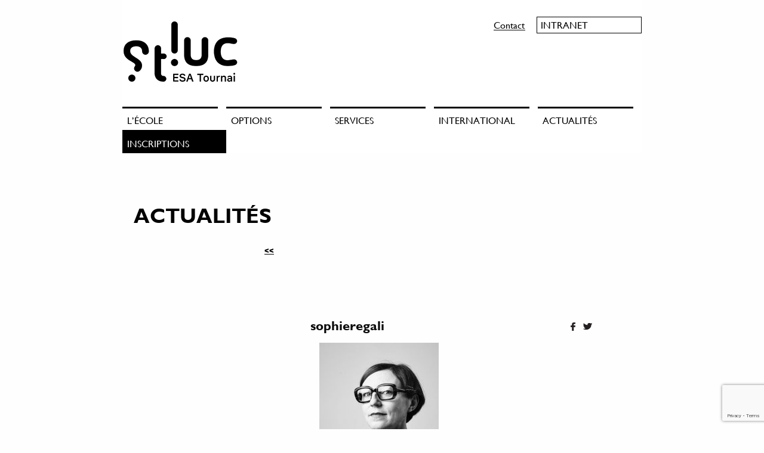

--- FILE ---
content_type: text/html; charset=UTF-8
request_url: https://stluc-sup-tournai.be/portrait/sophie-regali/sophieregali/
body_size: 9453
content:
<!doctype html>
<html class="no-js" lang="fr-FR" >
	<head>
		<meta charset="UTF-8" />
		<meta name="viewport" content="width=device-width, initial-scale=1.0" />
		<meta name='robots' content='index, follow, max-image-preview:large, max-snippet:-1, max-video-preview:-1' />

	<!-- This site is optimized with the Yoast SEO plugin v24.2 - https://yoast.com/wordpress/plugins/seo/ -->
	<title>sophieregali - ESA Saint Luc Tournai</title>
	<link rel="canonical" href="https://stluc-sup-tournai.be/portrait/sophie-regali/sophieregali/" />
	<meta property="og:locale" content="fr_FR" />
	<meta property="og:type" content="article" />
	<meta property="og:title" content="sophieregali - ESA Saint Luc Tournai" />
	<meta property="og:url" content="https://stluc-sup-tournai.be/portrait/sophie-regali/sophieregali/" />
	<meta property="og:site_name" content="ESA Saint Luc Tournai" />
	<meta property="og:image" content="https://stluc-sup-tournai.be/portrait/sophie-regali/sophieregali" />
	<meta property="og:image:width" content="683" />
	<meta property="og:image:height" content="1024" />
	<meta property="og:image:type" content="image/jpeg" />
	<meta name="twitter:card" content="summary_large_image" />
	<script type="application/ld+json" class="yoast-schema-graph">{"@context":"https://schema.org","@graph":[{"@type":"WebPage","@id":"https://stluc-sup-tournai.be/portrait/sophie-regali/sophieregali/","url":"https://stluc-sup-tournai.be/portrait/sophie-regali/sophieregali/","name":"sophieregali - ESA Saint Luc Tournai","isPartOf":{"@id":"https://stluc-sup-tournai.be/#website"},"primaryImageOfPage":{"@id":"https://stluc-sup-tournai.be/portrait/sophie-regali/sophieregali/#primaryimage"},"image":{"@id":"https://stluc-sup-tournai.be/portrait/sophie-regali/sophieregali/#primaryimage"},"thumbnailUrl":"https://stluc-sup-tournai.be/wp-content/uploads/2017/05/sophieregali.jpg","datePublished":"2017-05-25T23:28:17+00:00","dateModified":"2017-05-25T23:28:17+00:00","breadcrumb":{"@id":"https://stluc-sup-tournai.be/portrait/sophie-regali/sophieregali/#breadcrumb"},"inLanguage":"fr-FR","potentialAction":[{"@type":"ReadAction","target":["https://stluc-sup-tournai.be/portrait/sophie-regali/sophieregali/"]}]},{"@type":"ImageObject","inLanguage":"fr-FR","@id":"https://stluc-sup-tournai.be/portrait/sophie-regali/sophieregali/#primaryimage","url":"https://stluc-sup-tournai.be/wp-content/uploads/2017/05/sophieregali.jpg","contentUrl":"https://stluc-sup-tournai.be/wp-content/uploads/2017/05/sophieregali.jpg","width":683,"height":1024},{"@type":"BreadcrumbList","@id":"https://stluc-sup-tournai.be/portrait/sophie-regali/sophieregali/#breadcrumb","itemListElement":[{"@type":"ListItem","position":1,"name":"Accueil","item":"https://stluc-sup-tournai.be/"},{"@type":"ListItem","position":2,"name":"Sophie Regali","item":"https://stluc-sup-tournai.be/portrait/sophie-regali/"},{"@type":"ListItem","position":3,"name":"sophieregali"}]},{"@type":"WebSite","@id":"https://stluc-sup-tournai.be/#website","url":"https://stluc-sup-tournai.be/","name":"ESA Saint Luc Tournai","description":"","potentialAction":[{"@type":"SearchAction","target":{"@type":"EntryPoint","urlTemplate":"https://stluc-sup-tournai.be/?s={search_term_string}"},"query-input":{"@type":"PropertyValueSpecification","valueRequired":true,"valueName":"search_term_string"}}],"inLanguage":"fr-FR"}]}</script>
	<!-- / Yoast SEO plugin. -->


<link rel='dns-prefetch' href='//static.addtoany.com' />
<link rel='dns-prefetch' href='//ajax.googleapis.com' />
		<!-- This site uses the Google Analytics by MonsterInsights plugin v9.5.3 - Using Analytics tracking - https://www.monsterinsights.com/ -->
							<script src="//www.googletagmanager.com/gtag/js?id=G-R81L0HMP8Y"  data-cfasync="false" data-wpfc-render="false" type="text/javascript" async></script>
			<script data-cfasync="false" data-wpfc-render="false" type="text/javascript">
				var mi_version = '9.5.3';
				var mi_track_user = true;
				var mi_no_track_reason = '';
								var MonsterInsightsDefaultLocations = {"page_location":"https:\/\/stluc-sup-tournai.be\/portrait\/sophie-regali\/sophieregali\/"};
				if ( typeof MonsterInsightsPrivacyGuardFilter === 'function' ) {
					var MonsterInsightsLocations = (typeof MonsterInsightsExcludeQuery === 'object') ? MonsterInsightsPrivacyGuardFilter( MonsterInsightsExcludeQuery ) : MonsterInsightsPrivacyGuardFilter( MonsterInsightsDefaultLocations );
				} else {
					var MonsterInsightsLocations = (typeof MonsterInsightsExcludeQuery === 'object') ? MonsterInsightsExcludeQuery : MonsterInsightsDefaultLocations;
				}

								var disableStrs = [
										'ga-disable-G-R81L0HMP8Y',
									];

				/* Function to detect opted out users */
				function __gtagTrackerIsOptedOut() {
					for (var index = 0; index < disableStrs.length; index++) {
						if (document.cookie.indexOf(disableStrs[index] + '=true') > -1) {
							return true;
						}
					}

					return false;
				}

				/* Disable tracking if the opt-out cookie exists. */
				if (__gtagTrackerIsOptedOut()) {
					for (var index = 0; index < disableStrs.length; index++) {
						window[disableStrs[index]] = true;
					}
				}

				/* Opt-out function */
				function __gtagTrackerOptout() {
					for (var index = 0; index < disableStrs.length; index++) {
						document.cookie = disableStrs[index] + '=true; expires=Thu, 31 Dec 2099 23:59:59 UTC; path=/';
						window[disableStrs[index]] = true;
					}
				}

				if ('undefined' === typeof gaOptout) {
					function gaOptout() {
						__gtagTrackerOptout();
					}
				}
								window.dataLayer = window.dataLayer || [];

				window.MonsterInsightsDualTracker = {
					helpers: {},
					trackers: {},
				};
				if (mi_track_user) {
					function __gtagDataLayer() {
						dataLayer.push(arguments);
					}

					function __gtagTracker(type, name, parameters) {
						if (!parameters) {
							parameters = {};
						}

						if (parameters.send_to) {
							__gtagDataLayer.apply(null, arguments);
							return;
						}

						if (type === 'event') {
														parameters.send_to = monsterinsights_frontend.v4_id;
							var hookName = name;
							if (typeof parameters['event_category'] !== 'undefined') {
								hookName = parameters['event_category'] + ':' + name;
							}

							if (typeof MonsterInsightsDualTracker.trackers[hookName] !== 'undefined') {
								MonsterInsightsDualTracker.trackers[hookName](parameters);
							} else {
								__gtagDataLayer('event', name, parameters);
							}
							
						} else {
							__gtagDataLayer.apply(null, arguments);
						}
					}

					__gtagTracker('js', new Date());
					__gtagTracker('set', {
						'developer_id.dZGIzZG': true,
											});
					if ( MonsterInsightsLocations.page_location ) {
						__gtagTracker('set', MonsterInsightsLocations);
					}
										__gtagTracker('config', 'G-R81L0HMP8Y', {"forceSSL":"true"} );
															window.gtag = __gtagTracker;										(function () {
						/* https://developers.google.com/analytics/devguides/collection/analyticsjs/ */
						/* ga and __gaTracker compatibility shim. */
						var noopfn = function () {
							return null;
						};
						var newtracker = function () {
							return new Tracker();
						};
						var Tracker = function () {
							return null;
						};
						var p = Tracker.prototype;
						p.get = noopfn;
						p.set = noopfn;
						p.send = function () {
							var args = Array.prototype.slice.call(arguments);
							args.unshift('send');
							__gaTracker.apply(null, args);
						};
						var __gaTracker = function () {
							var len = arguments.length;
							if (len === 0) {
								return;
							}
							var f = arguments[len - 1];
							if (typeof f !== 'object' || f === null || typeof f.hitCallback !== 'function') {
								if ('send' === arguments[0]) {
									var hitConverted, hitObject = false, action;
									if ('event' === arguments[1]) {
										if ('undefined' !== typeof arguments[3]) {
											hitObject = {
												'eventAction': arguments[3],
												'eventCategory': arguments[2],
												'eventLabel': arguments[4],
												'value': arguments[5] ? arguments[5] : 1,
											}
										}
									}
									if ('pageview' === arguments[1]) {
										if ('undefined' !== typeof arguments[2]) {
											hitObject = {
												'eventAction': 'page_view',
												'page_path': arguments[2],
											}
										}
									}
									if (typeof arguments[2] === 'object') {
										hitObject = arguments[2];
									}
									if (typeof arguments[5] === 'object') {
										Object.assign(hitObject, arguments[5]);
									}
									if ('undefined' !== typeof arguments[1].hitType) {
										hitObject = arguments[1];
										if ('pageview' === hitObject.hitType) {
											hitObject.eventAction = 'page_view';
										}
									}
									if (hitObject) {
										action = 'timing' === arguments[1].hitType ? 'timing_complete' : hitObject.eventAction;
										hitConverted = mapArgs(hitObject);
										__gtagTracker('event', action, hitConverted);
									}
								}
								return;
							}

							function mapArgs(args) {
								var arg, hit = {};
								var gaMap = {
									'eventCategory': 'event_category',
									'eventAction': 'event_action',
									'eventLabel': 'event_label',
									'eventValue': 'event_value',
									'nonInteraction': 'non_interaction',
									'timingCategory': 'event_category',
									'timingVar': 'name',
									'timingValue': 'value',
									'timingLabel': 'event_label',
									'page': 'page_path',
									'location': 'page_location',
									'title': 'page_title',
									'referrer' : 'page_referrer',
								};
								for (arg in args) {
																		if (!(!args.hasOwnProperty(arg) || !gaMap.hasOwnProperty(arg))) {
										hit[gaMap[arg]] = args[arg];
									} else {
										hit[arg] = args[arg];
									}
								}
								return hit;
							}

							try {
								f.hitCallback();
							} catch (ex) {
							}
						};
						__gaTracker.create = newtracker;
						__gaTracker.getByName = newtracker;
						__gaTracker.getAll = function () {
							return [];
						};
						__gaTracker.remove = noopfn;
						__gaTracker.loaded = true;
						window['__gaTracker'] = __gaTracker;
					})();
									} else {
										console.log("");
					(function () {
						function __gtagTracker() {
							return null;
						}

						window['__gtagTracker'] = __gtagTracker;
						window['gtag'] = __gtagTracker;
					})();
									}
			</script>
				<!-- / Google Analytics by MonsterInsights -->
		<link rel='stylesheet' id='wp-block-library-css' href='https://stluc-sup-tournai.be/wp-includes/css/dist/block-library/style.min.css?ver=4fe0438c661569a89ee41cf63f21c8a7' type='text/css' media='all' />
<style id='classic-theme-styles-inline-css' type='text/css'>
/*! This file is auto-generated */
.wp-block-button__link{color:#fff;background-color:#32373c;border-radius:9999px;box-shadow:none;text-decoration:none;padding:calc(.667em + 2px) calc(1.333em + 2px);font-size:1.125em}.wp-block-file__button{background:#32373c;color:#fff;text-decoration:none}
</style>
<style id='global-styles-inline-css' type='text/css'>
body{--wp--preset--color--black: #000000;--wp--preset--color--cyan-bluish-gray: #abb8c3;--wp--preset--color--white: #ffffff;--wp--preset--color--pale-pink: #f78da7;--wp--preset--color--vivid-red: #cf2e2e;--wp--preset--color--luminous-vivid-orange: #ff6900;--wp--preset--color--luminous-vivid-amber: #fcb900;--wp--preset--color--light-green-cyan: #7bdcb5;--wp--preset--color--vivid-green-cyan: #00d084;--wp--preset--color--pale-cyan-blue: #8ed1fc;--wp--preset--color--vivid-cyan-blue: #0693e3;--wp--preset--color--vivid-purple: #9b51e0;--wp--preset--gradient--vivid-cyan-blue-to-vivid-purple: linear-gradient(135deg,rgba(6,147,227,1) 0%,rgb(155,81,224) 100%);--wp--preset--gradient--light-green-cyan-to-vivid-green-cyan: linear-gradient(135deg,rgb(122,220,180) 0%,rgb(0,208,130) 100%);--wp--preset--gradient--luminous-vivid-amber-to-luminous-vivid-orange: linear-gradient(135deg,rgba(252,185,0,1) 0%,rgba(255,105,0,1) 100%);--wp--preset--gradient--luminous-vivid-orange-to-vivid-red: linear-gradient(135deg,rgba(255,105,0,1) 0%,rgb(207,46,46) 100%);--wp--preset--gradient--very-light-gray-to-cyan-bluish-gray: linear-gradient(135deg,rgb(238,238,238) 0%,rgb(169,184,195) 100%);--wp--preset--gradient--cool-to-warm-spectrum: linear-gradient(135deg,rgb(74,234,220) 0%,rgb(151,120,209) 20%,rgb(207,42,186) 40%,rgb(238,44,130) 60%,rgb(251,105,98) 80%,rgb(254,248,76) 100%);--wp--preset--gradient--blush-light-purple: linear-gradient(135deg,rgb(255,206,236) 0%,rgb(152,150,240) 100%);--wp--preset--gradient--blush-bordeaux: linear-gradient(135deg,rgb(254,205,165) 0%,rgb(254,45,45) 50%,rgb(107,0,62) 100%);--wp--preset--gradient--luminous-dusk: linear-gradient(135deg,rgb(255,203,112) 0%,rgb(199,81,192) 50%,rgb(65,88,208) 100%);--wp--preset--gradient--pale-ocean: linear-gradient(135deg,rgb(255,245,203) 0%,rgb(182,227,212) 50%,rgb(51,167,181) 100%);--wp--preset--gradient--electric-grass: linear-gradient(135deg,rgb(202,248,128) 0%,rgb(113,206,126) 100%);--wp--preset--gradient--midnight: linear-gradient(135deg,rgb(2,3,129) 0%,rgb(40,116,252) 100%);--wp--preset--font-size--small: 13px;--wp--preset--font-size--medium: 20px;--wp--preset--font-size--large: 36px;--wp--preset--font-size--x-large: 42px;--wp--preset--spacing--20: 0.44rem;--wp--preset--spacing--30: 0.67rem;--wp--preset--spacing--40: 1rem;--wp--preset--spacing--50: 1.5rem;--wp--preset--spacing--60: 2.25rem;--wp--preset--spacing--70: 3.38rem;--wp--preset--spacing--80: 5.06rem;--wp--preset--shadow--natural: 6px 6px 9px rgba(0, 0, 0, 0.2);--wp--preset--shadow--deep: 12px 12px 50px rgba(0, 0, 0, 0.4);--wp--preset--shadow--sharp: 6px 6px 0px rgba(0, 0, 0, 0.2);--wp--preset--shadow--outlined: 6px 6px 0px -3px rgba(255, 255, 255, 1), 6px 6px rgba(0, 0, 0, 1);--wp--preset--shadow--crisp: 6px 6px 0px rgba(0, 0, 0, 1);}:where(.is-layout-flex){gap: 0.5em;}:where(.is-layout-grid){gap: 0.5em;}body .is-layout-flex{display: flex;}body .is-layout-flex{flex-wrap: wrap;align-items: center;}body .is-layout-flex > *{margin: 0;}body .is-layout-grid{display: grid;}body .is-layout-grid > *{margin: 0;}:where(.wp-block-columns.is-layout-flex){gap: 2em;}:where(.wp-block-columns.is-layout-grid){gap: 2em;}:where(.wp-block-post-template.is-layout-flex){gap: 1.25em;}:where(.wp-block-post-template.is-layout-grid){gap: 1.25em;}.has-black-color{color: var(--wp--preset--color--black) !important;}.has-cyan-bluish-gray-color{color: var(--wp--preset--color--cyan-bluish-gray) !important;}.has-white-color{color: var(--wp--preset--color--white) !important;}.has-pale-pink-color{color: var(--wp--preset--color--pale-pink) !important;}.has-vivid-red-color{color: var(--wp--preset--color--vivid-red) !important;}.has-luminous-vivid-orange-color{color: var(--wp--preset--color--luminous-vivid-orange) !important;}.has-luminous-vivid-amber-color{color: var(--wp--preset--color--luminous-vivid-amber) !important;}.has-light-green-cyan-color{color: var(--wp--preset--color--light-green-cyan) !important;}.has-vivid-green-cyan-color{color: var(--wp--preset--color--vivid-green-cyan) !important;}.has-pale-cyan-blue-color{color: var(--wp--preset--color--pale-cyan-blue) !important;}.has-vivid-cyan-blue-color{color: var(--wp--preset--color--vivid-cyan-blue) !important;}.has-vivid-purple-color{color: var(--wp--preset--color--vivid-purple) !important;}.has-black-background-color{background-color: var(--wp--preset--color--black) !important;}.has-cyan-bluish-gray-background-color{background-color: var(--wp--preset--color--cyan-bluish-gray) !important;}.has-white-background-color{background-color: var(--wp--preset--color--white) !important;}.has-pale-pink-background-color{background-color: var(--wp--preset--color--pale-pink) !important;}.has-vivid-red-background-color{background-color: var(--wp--preset--color--vivid-red) !important;}.has-luminous-vivid-orange-background-color{background-color: var(--wp--preset--color--luminous-vivid-orange) !important;}.has-luminous-vivid-amber-background-color{background-color: var(--wp--preset--color--luminous-vivid-amber) !important;}.has-light-green-cyan-background-color{background-color: var(--wp--preset--color--light-green-cyan) !important;}.has-vivid-green-cyan-background-color{background-color: var(--wp--preset--color--vivid-green-cyan) !important;}.has-pale-cyan-blue-background-color{background-color: var(--wp--preset--color--pale-cyan-blue) !important;}.has-vivid-cyan-blue-background-color{background-color: var(--wp--preset--color--vivid-cyan-blue) !important;}.has-vivid-purple-background-color{background-color: var(--wp--preset--color--vivid-purple) !important;}.has-black-border-color{border-color: var(--wp--preset--color--black) !important;}.has-cyan-bluish-gray-border-color{border-color: var(--wp--preset--color--cyan-bluish-gray) !important;}.has-white-border-color{border-color: var(--wp--preset--color--white) !important;}.has-pale-pink-border-color{border-color: var(--wp--preset--color--pale-pink) !important;}.has-vivid-red-border-color{border-color: var(--wp--preset--color--vivid-red) !important;}.has-luminous-vivid-orange-border-color{border-color: var(--wp--preset--color--luminous-vivid-orange) !important;}.has-luminous-vivid-amber-border-color{border-color: var(--wp--preset--color--luminous-vivid-amber) !important;}.has-light-green-cyan-border-color{border-color: var(--wp--preset--color--light-green-cyan) !important;}.has-vivid-green-cyan-border-color{border-color: var(--wp--preset--color--vivid-green-cyan) !important;}.has-pale-cyan-blue-border-color{border-color: var(--wp--preset--color--pale-cyan-blue) !important;}.has-vivid-cyan-blue-border-color{border-color: var(--wp--preset--color--vivid-cyan-blue) !important;}.has-vivid-purple-border-color{border-color: var(--wp--preset--color--vivid-purple) !important;}.has-vivid-cyan-blue-to-vivid-purple-gradient-background{background: var(--wp--preset--gradient--vivid-cyan-blue-to-vivid-purple) !important;}.has-light-green-cyan-to-vivid-green-cyan-gradient-background{background: var(--wp--preset--gradient--light-green-cyan-to-vivid-green-cyan) !important;}.has-luminous-vivid-amber-to-luminous-vivid-orange-gradient-background{background: var(--wp--preset--gradient--luminous-vivid-amber-to-luminous-vivid-orange) !important;}.has-luminous-vivid-orange-to-vivid-red-gradient-background{background: var(--wp--preset--gradient--luminous-vivid-orange-to-vivid-red) !important;}.has-very-light-gray-to-cyan-bluish-gray-gradient-background{background: var(--wp--preset--gradient--very-light-gray-to-cyan-bluish-gray) !important;}.has-cool-to-warm-spectrum-gradient-background{background: var(--wp--preset--gradient--cool-to-warm-spectrum) !important;}.has-blush-light-purple-gradient-background{background: var(--wp--preset--gradient--blush-light-purple) !important;}.has-blush-bordeaux-gradient-background{background: var(--wp--preset--gradient--blush-bordeaux) !important;}.has-luminous-dusk-gradient-background{background: var(--wp--preset--gradient--luminous-dusk) !important;}.has-pale-ocean-gradient-background{background: var(--wp--preset--gradient--pale-ocean) !important;}.has-electric-grass-gradient-background{background: var(--wp--preset--gradient--electric-grass) !important;}.has-midnight-gradient-background{background: var(--wp--preset--gradient--midnight) !important;}.has-small-font-size{font-size: var(--wp--preset--font-size--small) !important;}.has-medium-font-size{font-size: var(--wp--preset--font-size--medium) !important;}.has-large-font-size{font-size: var(--wp--preset--font-size--large) !important;}.has-x-large-font-size{font-size: var(--wp--preset--font-size--x-large) !important;}
.wp-block-navigation a:where(:not(.wp-element-button)){color: inherit;}
:where(.wp-block-post-template.is-layout-flex){gap: 1.25em;}:where(.wp-block-post-template.is-layout-grid){gap: 1.25em;}
:where(.wp-block-columns.is-layout-flex){gap: 2em;}:where(.wp-block-columns.is-layout-grid){gap: 2em;}
.wp-block-pullquote{font-size: 1.5em;line-height: 1.6;}
</style>
<link rel='stylesheet' id='contact-form-7-css' href='https://stluc-sup-tournai.be/wp-content/plugins/contact-form-7/includes/css/styles.css?ver=5.9.6' type='text/css' media='all' />
<link rel='stylesheet' id='main-stylesheet-css' href='https://stluc-sup-tournai.be/wp-content/themes/stluc/assets/stylesheets/foundation.css?ver=2.9.2' type='text/css' media='all' />
<link rel='stylesheet' id='addtoany-css' href='https://stluc-sup-tournai.be/wp-content/plugins/add-to-any/addtoany.min.css?ver=1.16' type='text/css' media='all' />
<link rel='stylesheet' id='stluc-child-style-css' href='https://stluc-sup-tournai.be/wp-content/themes/stluc/style.css?ver=1.0.0' type='text/css' media='all' />
<script type="text/javascript" src="https://stluc-sup-tournai.be/wp-content/plugins/google-analytics-for-wordpress/assets/js/frontend-gtag.min.js?ver=9.5.3" id="monsterinsights-frontend-script-js" async="async" data-wp-strategy="async"></script>
<script data-cfasync="false" data-wpfc-render="false" type="text/javascript" id='monsterinsights-frontend-script-js-extra'>/* <![CDATA[ */
var monsterinsights_frontend = {"js_events_tracking":"true","download_extensions":"doc,pdf,ppt,zip,xls,docx,pptx,xlsx","inbound_paths":"[]","home_url":"https:\/\/stluc-sup-tournai.be","hash_tracking":"false","v4_id":"G-R81L0HMP8Y"};/* ]]> */
</script>
<script type="text/javascript" id="addtoany-core-js-before">
/* <![CDATA[ */
window.a2a_config=window.a2a_config||{};a2a_config.callbacks=[];a2a_config.overlays=[];a2a_config.templates={};a2a_localize = {
	Share: "Partager",
	Save: "Enregistrer",
	Subscribe: "S'abonner",
	Email: "E-mail",
	Bookmark: "Marque-page",
	ShowAll: "Montrer tout",
	ShowLess: "Montrer moins",
	FindServices: "Trouver des service(s)",
	FindAnyServiceToAddTo: "Trouver instantan&eacute;ment des services &agrave; ajouter &agrave;",
	PoweredBy: "Propuls&eacute; par",
	ShareViaEmail: "Partager par e-mail",
	SubscribeViaEmail: "S’abonner par e-mail",
	BookmarkInYourBrowser: "Ajouter un signet dans votre navigateur",
	BookmarkInstructions: "Appuyez sur Ctrl+D ou \u2318+D pour mettre cette page en signet",
	AddToYourFavorites: "Ajouter &agrave; vos favoris",
	SendFromWebOrProgram: "Envoyer depuis n’importe quelle adresse e-mail ou logiciel e-mail",
	EmailProgram: "Programme d’e-mail",
	More: "Plus&#8230;",
	ThanksForSharing: "Merci de partager !",
	ThanksForFollowing: "Merci de nous suivre !"
};
/* ]]> */
</script>
<script type="text/javascript" defer src="https://static.addtoany.com/menu/page.js" id="addtoany-core-js"></script>
<script type="text/javascript" src="//ajax.googleapis.com/ajax/libs/jquery/2.1.0/jquery.min.js?ver=2.1.0" id="jquery-js"></script>
<script type="text/javascript" defer src="https://stluc-sup-tournai.be/wp-content/plugins/add-to-any/addtoany.min.js?ver=1.1" id="addtoany-jquery-js"></script>
<link rel="https://api.w.org/" href="https://stluc-sup-tournai.be/wp-json/" /><link rel="alternate" type="application/json" href="https://stluc-sup-tournai.be/wp-json/wp/v2/media/266" /><link rel="alternate" type="application/json+oembed" href="https://stluc-sup-tournai.be/wp-json/oembed/1.0/embed?url=https%3A%2F%2Fstluc-sup-tournai.be%2Fportrait%2Fsophie-regali%2Fsophieregali%2F" />
<link rel="alternate" type="text/xml+oembed" href="https://stluc-sup-tournai.be/wp-json/oembed/1.0/embed?url=https%3A%2F%2Fstluc-sup-tournai.be%2Fportrait%2Fsophie-regali%2Fsophieregali%2F&#038;format=xml" />
<style type="text/css" id="simple-css-output">.advert-item-col-1 .advert-img { display: none;}.adverts-gallery { display: none;}.adverts-field-name-adverts_price { display: none;}.adverts-field-header-title { font-size: 1rem;}</style><link rel="icon" href="https://stluc-sup-tournai.be/wp-content/uploads/2022/06/cropped-logo-st-luc-symbole-v2020_300dpi_mikael-broidioi-32x32.png" sizes="32x32" />
<link rel="icon" href="https://stluc-sup-tournai.be/wp-content/uploads/2022/06/cropped-logo-st-luc-symbole-v2020_300dpi_mikael-broidioi-192x192.png" sizes="192x192" />
<link rel="apple-touch-icon" href="https://stluc-sup-tournai.be/wp-content/uploads/2022/06/cropped-logo-st-luc-symbole-v2020_300dpi_mikael-broidioi-180x180.png" />
<meta name="msapplication-TileImage" content="https://stluc-sup-tournai.be/wp-content/uploads/2022/06/cropped-logo-st-luc-symbole-v2020_300dpi_mikael-broidioi-270x270.png" />
	</head>

	<body class="attachment attachment-template-default single single-attachment postid-266 attachmentid-266 attachment-jpeg offcanvas">
	
		<div class="off-canvas-wrapper">
		
<nav class="off-canvas position-left" id="mobile-menu" data-off-canvas data-auto-focus="false" data-position="left" role="navigation">
  <ul id="menu-main" class="vertical menu" data-accordion-menu><li id="menu-item-43" class="menu-item menu-item-type-custom menu-item-object-custom menu-item-has-children menu-item-43"><a>L&rsquo;école</a>
<ul class="vertical nested menu">
	<li id="menu-item-1676" class="menu-item menu-item-type-post_type menu-item-object-page menu-item-1676"><a href="https://stluc-sup-tournai.be/lecole/philosophie/">philosophie</a></li>
	<li id="menu-item-336" class="menu-item menu-item-type-post_type menu-item-object-page menu-item-336"><a href="https://stluc-sup-tournai.be/lecole/la-formation/">la formation</a></li>
	<li id="menu-item-44" class="menu-item menu-item-type-post_type menu-item-object-page menu-item-44"><a href="https://stluc-sup-tournai.be/lecole/position-geographique/">Accès</a></li>
	<li id="menu-item-46" class="menu-item menu-item-type-post_type menu-item-object-page menu-item-46"><a href="https://stluc-sup-tournai.be/lecole/historique/">historique</a></li>
	<li id="menu-item-570" class="menu-item menu-item-type-post_type menu-item-object-page menu-item-570"><a href="https://stluc-sup-tournai.be/lecole/reglement-particulier-des-etudes/">réglementation</a></li>
	<li id="menu-item-5213" class="menu-item menu-item-type-post_type menu-item-object-page menu-item-5213"><a href="https://stluc-sup-tournai.be/lecole/reconnaissance-du-diplome-delivre-par-lesa/">Reconnaissance du diplôme délivré par l’ESA</a></li>
	<li id="menu-item-50057" class="menu-item menu-item-type-post_type menu-item-object-page menu-item-50057"><a href="https://stluc-sup-tournai.be/offres-demploi/">Travailler à l’ESA</a></li>
</ul>
</li>
<li id="menu-item-52" class="menu-item menu-item-type-custom menu-item-object-custom menu-item-has-children menu-item-52"><a>Options</a>
<ul class="vertical nested menu">
	<li id="menu-item-841" class="menu-item menu-item-type-custom menu-item-object-custom menu-item-841"><a href="https://stluc-sup-tournai.be/option/creation-interieurs/">Création d&rsquo;intérieurs</a></li>
	<li id="menu-item-842" class="menu-item menu-item-type-custom menu-item-object-custom menu-item-842"><a href="http://stluc-sup-tournai.be/portfolio/graphisme/">graphisme</a></li>
	<li id="menu-item-845" class="menu-item menu-item-type-custom menu-item-object-custom menu-item-845"><a href="http://stluc-sup-tournai.be/portfolio/photovideo/">photo / vidéo</a></li>
	<li id="menu-item-843" class="menu-item menu-item-type-custom menu-item-object-custom menu-item-843"><a href="http://stluc-sup-tournai.be/portfolio/mode/">mode</a></li>
	<li id="menu-item-844" class="menu-item menu-item-type-custom menu-item-object-custom menu-item-844"><a href="http://stluc-sup-tournai.be/portfolio/design/">design</a></li>
	<li id="menu-item-846" class="menu-item menu-item-type-custom menu-item-object-custom menu-item-846"><a href="http://stluc-sup-tournai.be/portfolio/publicite/">publicité</a></li>
</ul>
</li>
<li id="menu-item-51" class="menu-item menu-item-type-custom menu-item-object-custom menu-item-has-children menu-item-51"><a>Services</a>
<ul class="vertical nested menu">
	<li id="menu-item-120" class="menu-item menu-item-type-post_type menu-item-object-page menu-item-120"><a href="https://stluc-sup-tournai.be/services/service-2/">Service d’aide aux étudiants</a></li>
	<li id="menu-item-1986" class="menu-item menu-item-type-post_type menu-item-object-page menu-item-1986"><a href="https://stluc-sup-tournai.be/enseignement-inclusif/">Enseignement Inclusif</a></li>
	<li id="menu-item-121" class="menu-item menu-item-type-post_type menu-item-object-page menu-item-121"><a href="https://stluc-sup-tournai.be/services/bibliotheque/">centre de documentation</a></li>
	<li id="menu-item-337" class="menu-item menu-item-type-post_type menu-item-object-page menu-item-337"><a href="https://stluc-sup-tournai.be/services/se-loger-a-tournai/">se loger à Tournai</a></li>
	<li id="menu-item-404" class="menu-item menu-item-type-post_type menu-item-object-page menu-item-404"><a href="https://stluc-sup-tournai.be/services/restauration/">restauration</a></li>
	<li id="menu-item-340" class="menu-item menu-item-type-post_type menu-item-object-page menu-item-340"><a href="https://stluc-sup-tournai.be/services/cours-de-langues/">cours de langues</a></li>
	<li id="menu-item-57971" class="menu-item menu-item-type-post_type menu-item-object-page menu-item-57971"><a href="https://stluc-sup-tournai.be/future-recuperatheque/">Récupérathèque « Les coulisses »</a></li>
	<li id="menu-item-57073" class="menu-item menu-item-type-post_type menu-item-object-page menu-item-57073"><a href="https://stluc-sup-tournai.be/acces/">Accès</a></li>
</ul>
</li>
<li id="menu-item-3333" class="menu-item menu-item-type-post_type menu-item-object-page menu-item-3333"><a href="https://stluc-sup-tournai.be/international/">International</a></li>
<li id="menu-item-50" class="menu-item menu-item-type-post_type menu-item-object-page current_page_parent menu-item-50"><a href="https://stluc-sup-tournai.be/actualites/">Actualités</a></li>
<li id="menu-item-53" class="menu-item menu-item-type-custom menu-item-object-custom menu-item-has-children menu-item-53"><a>Inscriptions</a>
<ul class="vertical nested menu">
	<li id="menu-item-85641" class="menu-item menu-item-type-post_type menu-item-object-page menu-item-85641"><a href="https://stluc-sup-tournai.be/inscription/je-minscris/">je m’inscris à l’épreuve d’admission</a></li>
	<li id="menu-item-84427" class="menu-item menu-item-type-post_type menu-item-object-page menu-item-84427"><a href="https://stluc-sup-tournai.be/inscription/epreuve-dadmission-4e-specialisation-conception-redaction/">épreuve d’admission 4e année conception/rédaction</a></li>
	<li id="menu-item-81244" class="menu-item menu-item-type-post_type menu-item-object-page menu-item-81244"><a href="https://stluc-sup-tournai.be/nous-rencontrer/">Nous rencontrer</a></li>
	<li id="menu-item-3372" class="menu-item menu-item-type-post_type menu-item-object-page menu-item-3372"><a href="https://stluc-sup-tournai.be/inscription/foire-aux-questions-faq/">foire aux questions (F.A.Q.)</a></li>
	<li id="menu-item-5208" class="menu-item menu-item-type-post_type menu-item-object-page menu-item-5208"><a href="https://stluc-sup-tournai.be/inscription/a-propos-de-parcoursup/">à propos de Parcoursup</a></li>
	<li id="menu-item-143" class="menu-item menu-item-type-post_type menu-item-object-page menu-item-143"><a href="https://stluc-sup-tournai.be/inscription/je-suis-admis/">je suis admis</a></li>
	<li id="menu-item-565" class="menu-item menu-item-type-post_type menu-item-object-page menu-item-565"><a href="https://stluc-sup-tournai.be/inscription/frais-detudes/">frais d’études</a></li>
</ul>
</li>
</ul></nav>

<div class="off-canvas-content" data-off-canvas-content>
	
	
	<header id="masthead" class="site-header" role="banner">
		<div class="title-bar" data-responsive-toggle="mobile-menu">
			<button class="menu-icon" type="button" data-toggle="mobile-menu"></button>
			<div class="title-bar-title">
				<a href="https://stluc-sup-tournai.be/" rel="home"><img src="https://stluc-sup-tournai.be/wp-content/themes/stluc/assets/images/logo.png"></a>


			</div>
			<div class="tagline">
													</div>
		</div>

		<nav id="site-navigation" class="main-navigation top-bar" role="navigation">
			<div class="top-bar-left">
				<ul class="menu">
					<li class="home">
						<a href="https://stluc-sup-tournai.be/" rel="home">
															<img src="https://stluc-sup-tournai.be/wp-content/themes/stluc/assets/images/logo.png">
													</a>
						<div class="tagline">
													</div>
					</li>
				</ul>
			</div>
			<div class="top-bar-right">
				<ul id="menu-secondary" class="menu desktop-menu" ><li id="menu-item-151" class="menu-item menu-item-type-post_type menu-item-object-page menu-item-151"><a href="https://stluc-sup-tournai.be/contact/">Contact</a></li>
<li id="menu-item-150" class="menu-item menu-item-type-post_type menu-item-object-page menu-item-150"><a href="https://stluc-sup-tournai.be/intranet/">Intranet</a></li>
</ul>
							</div>
			<div class="main-menu">
				<ul id="menu-main-1" class="dropdown menu desktop-menu" data-dropdown-menu><li class="menu-item menu-item-type-custom menu-item-object-custom menu-item-has-children menu-item-43"><a>L&rsquo;école</a>
<ul class="sub-menu">
	<li class="menu-item menu-item-type-post_type menu-item-object-page menu-item-1676"><a href="https://stluc-sup-tournai.be/lecole/philosophie/">philosophie</a></li>
	<li class="menu-item menu-item-type-post_type menu-item-object-page menu-item-336"><a href="https://stluc-sup-tournai.be/lecole/la-formation/">la formation</a></li>
	<li class="menu-item menu-item-type-post_type menu-item-object-page menu-item-44"><a href="https://stluc-sup-tournai.be/lecole/position-geographique/">Accès</a></li>
	<li class="menu-item menu-item-type-post_type menu-item-object-page menu-item-46"><a href="https://stluc-sup-tournai.be/lecole/historique/">historique</a></li>
	<li class="menu-item menu-item-type-post_type menu-item-object-page menu-item-570"><a href="https://stluc-sup-tournai.be/lecole/reglement-particulier-des-etudes/">réglementation</a></li>
	<li class="menu-item menu-item-type-post_type menu-item-object-page menu-item-5213"><a href="https://stluc-sup-tournai.be/lecole/reconnaissance-du-diplome-delivre-par-lesa/">Reconnaissance du diplôme délivré par l’ESA</a></li>
	<li class="menu-item menu-item-type-post_type menu-item-object-page menu-item-50057"><a href="https://stluc-sup-tournai.be/offres-demploi/">Travailler à l’ESA</a></li>
</ul>
</li>
<li class="menu-item menu-item-type-custom menu-item-object-custom menu-item-has-children menu-item-52"><a>Options</a>
<ul class="sub-menu">
	<li class="menu-item menu-item-type-custom menu-item-object-custom menu-item-841"><a href="https://stluc-sup-tournai.be/option/creation-interieurs/">Création d&rsquo;intérieurs</a></li>
	<li class="menu-item menu-item-type-custom menu-item-object-custom menu-item-842"><a href="http://stluc-sup-tournai.be/portfolio/graphisme/">graphisme</a></li>
	<li class="menu-item menu-item-type-custom menu-item-object-custom menu-item-845"><a href="http://stluc-sup-tournai.be/portfolio/photovideo/">photo / vidéo</a></li>
	<li class="menu-item menu-item-type-custom menu-item-object-custom menu-item-843"><a href="http://stluc-sup-tournai.be/portfolio/mode/">mode</a></li>
	<li class="menu-item menu-item-type-custom menu-item-object-custom menu-item-844"><a href="http://stluc-sup-tournai.be/portfolio/design/">design</a></li>
	<li class="menu-item menu-item-type-custom menu-item-object-custom menu-item-846"><a href="http://stluc-sup-tournai.be/portfolio/publicite/">publicité</a></li>
</ul>
</li>
<li class="menu-item menu-item-type-custom menu-item-object-custom menu-item-has-children menu-item-51"><a>Services</a>
<ul class="sub-menu">
	<li class="menu-item menu-item-type-post_type menu-item-object-page menu-item-120"><a href="https://stluc-sup-tournai.be/services/service-2/">Service d’aide aux étudiants</a></li>
	<li class="menu-item menu-item-type-post_type menu-item-object-page menu-item-1986"><a href="https://stluc-sup-tournai.be/enseignement-inclusif/">Enseignement Inclusif</a></li>
	<li class="menu-item menu-item-type-post_type menu-item-object-page menu-item-121"><a href="https://stluc-sup-tournai.be/services/bibliotheque/">centre de documentation</a></li>
	<li class="menu-item menu-item-type-post_type menu-item-object-page menu-item-337"><a href="https://stluc-sup-tournai.be/services/se-loger-a-tournai/">se loger à Tournai</a></li>
	<li class="menu-item menu-item-type-post_type menu-item-object-page menu-item-404"><a href="https://stluc-sup-tournai.be/services/restauration/">restauration</a></li>
	<li class="menu-item menu-item-type-post_type menu-item-object-page menu-item-340"><a href="https://stluc-sup-tournai.be/services/cours-de-langues/">cours de langues</a></li>
	<li class="menu-item menu-item-type-post_type menu-item-object-page menu-item-57971"><a href="https://stluc-sup-tournai.be/future-recuperatheque/">Récupérathèque « Les coulisses »</a></li>
	<li class="menu-item menu-item-type-post_type menu-item-object-page menu-item-57073"><a href="https://stluc-sup-tournai.be/acces/">Accès</a></li>
</ul>
</li>
<li class="menu-item menu-item-type-post_type menu-item-object-page menu-item-3333"><a href="https://stluc-sup-tournai.be/international/">International</a></li>
<li class="menu-item menu-item-type-post_type menu-item-object-page current_page_parent menu-item-50"><a href="https://stluc-sup-tournai.be/actualites/">Actualités</a></li>
<li class="menu-item menu-item-type-custom menu-item-object-custom menu-item-has-children menu-item-53"><a>Inscriptions</a>
<ul class="sub-menu">
	<li class="menu-item menu-item-type-post_type menu-item-object-page menu-item-85641"><a href="https://stluc-sup-tournai.be/inscription/je-minscris/">je m’inscris à l’épreuve d’admission</a></li>
	<li class="menu-item menu-item-type-post_type menu-item-object-page menu-item-84427"><a href="https://stluc-sup-tournai.be/inscription/epreuve-dadmission-4e-specialisation-conception-redaction/">épreuve d’admission 4e année conception/rédaction</a></li>
	<li class="menu-item menu-item-type-post_type menu-item-object-page menu-item-81244"><a href="https://stluc-sup-tournai.be/nous-rencontrer/">Nous rencontrer</a></li>
	<li class="menu-item menu-item-type-post_type menu-item-object-page menu-item-3372"><a href="https://stluc-sup-tournai.be/inscription/foire-aux-questions-faq/">foire aux questions (F.A.Q.)</a></li>
	<li class="menu-item menu-item-type-post_type menu-item-object-page menu-item-5208"><a href="https://stluc-sup-tournai.be/inscription/a-propos-de-parcoursup/">à propos de Parcoursup</a></li>
	<li class="menu-item menu-item-type-post_type menu-item-object-page menu-item-143"><a href="https://stluc-sup-tournai.be/inscription/je-suis-admis/">je suis admis</a></li>
	<li class="menu-item menu-item-type-post_type menu-item-object-page menu-item-565"><a href="https://stluc-sup-tournai.be/inscription/frais-detudes/">frais d’études</a></li>
</ul>
</li>
</ul>			</div>
		</nav>
	</header>

	<section class="container">
		

<div id="single-post" role="main">



	<article class="main-content post-266 attachment type-attachment status-inherit hentry" id="post-266">

		<div class="post-header">

			<div class="post-navigation">
				<span class="title">
					Actualités
					<nav id="post-nav">
						<div class="post-next"><a href="https://stluc-sup-tournai.be/portrait/sophie-regali/" rel="prev">&lt;&lt;</a></div><div class="post-previous"></div>
					</nav>
				</span>

				
			</div>
			<div class="post-thumbnail">
							</div>
		</div>
		<div class="post-content">
			<div class="post-infos">
							</div>
			<div class="entry-content">
				
				<div class="content-container">
					<h1 class="entry-title">sophieregali</h1>
					<p class="attachment"><a href='https://stluc-sup-tournai.be/wp-content/uploads/2017/05/sophieregali.jpg'><img fetchpriority="high" decoding="async" width="200" height="300" src="https://stluc-sup-tournai.be/wp-content/uploads/2017/05/sophieregali-200x300.jpg" class="attachment-medium size-medium" alt="" srcset="https://stluc-sup-tournai.be/wp-content/uploads/2017/05/sophieregali-200x300.jpg 200w, https://stluc-sup-tournai.be/wp-content/uploads/2017/05/sophieregali.jpg 683w, https://stluc-sup-tournai.be/wp-content/uploads/2017/05/sophieregali-640x960.jpg 640w" sizes="(max-width: 639px) 98vw, (max-width: 1199px) 64vw, 200px" /></a></p>
					<time class="updated" datetime="2017-05-26T01:28:17+02:00">Posted on 26 mai 2017.</time>				
				</div>
				<div class="social">
					<div class="addtoany_shortcode"><div class="a2a_kit a2a_kit_size_16 addtoany_list" data-a2a-url="https://stluc-sup-tournai.be/portrait/sophie-regali/sophieregali/" data-a2a-title="sophieregali"><a class="a2a_button_facebook" href="https://www.addtoany.com/add_to/facebook?linkurl=https%3A%2F%2Fstluc-sup-tournai.be%2Fportrait%2Fsophie-regali%2Fsophieregali%2F&amp;linkname=sophieregali" title="Facebook" rel="nofollow noopener" target="_blank"><img src="//stluc-sup-tournai.be/wp-content/themes/stluc/assets/images/facebook.png" width="16" height="16" alt="Facebook"></a><a class="a2a_button_twitter" href="https://www.addtoany.com/add_to/twitter?linkurl=https%3A%2F%2Fstluc-sup-tournai.be%2Fportrait%2Fsophie-regali%2Fsophieregali%2F&amp;linkname=sophieregali" title="Twitter" rel="nofollow noopener" target="_blank"><img src="//stluc-sup-tournai.be/wp-content/themes/stluc/assets/images/twitter.png" width="16" height="16" alt="Twitter"></a></div></div>				</div>
			</div>
		</div>
	</article>


<!-- <div class="overlay">
		<img src="https://stluc-sup-tournai.be/wp-content/themes/stluc/assets/images/actu_single.jpg">
	
</div> -->
</div>

		</section>
		<div id="footer-container">
			<footer id="footer">
								<article id="text-2" class="large-3 columns widget widget_text"><h6>NOUS CONTACTER</h6>			<div class="textwidget"><p><strong>Ecole Supérieure des Arts Saint-Luc de Tournai</strong><br />
7, Chaussée de Tournai<br />
B-7520 RAMEGNIES-CHIN (BELGIQUE)</p>
<p><strong><a href="https://stluc-sup-tournai.be/contact/">FORMULAIRE DE CONTACT</a></strong></p>
<p>Tél : +32 (0)69 250 366</p>
<p>&nbsp;</p>
</div>
		</article><article id="text-4" class="large-3 columns widget widget_text"><h6>LUC MAGAZINE</h6>			<div class="textwidget"><p><a href="https://stluc-sup-tournai.be/wp-content/uploads/2024/05/Magazine_2024_WEB.pdf" target="_blank" rel="noopener">Luc Magazine n°12 (mai 2024)</a></p>
<p><a href="https://stluc-sup-tournai.be/wp-content/uploads/2022/05/LucMagazine_2022_Web.pdf" target="_blank" rel="noopener">Luc Magazine n°11 (mai 2022)</a></p>
<p><a href="https://stluc-sup-tournai.be/wp-content/uploads/2022/01/Luc-Mag2020_Numerique-def-2.pdf" target="_blank" rel="noopener">Luc Magazine n°10 (mai 2021)</a></p>
<p><a href="https://stluc-sup-tournai.be/wp-content/uploads/2019/05/Luc-Magazine-2019-interactif.pdf" target="_blank" rel="noopener">Luc Magazine n°9 (mai 2020)</a></p>
<p>&nbsp;</p>
</div>
		</article><article id="a2a_follow_widget-2" class="large-3 columns widget widget_a2a_follow_widget"><h6>NOUS SUIVRE</h6><div class="a2a_kit a2a_kit_size_16 a2a_follow addtoany_list"><a class="a2a_button_facebook" href="https://fr-fr.facebook.com/esasaintluctournai/" title="Facebook" rel="noopener" target="_blank"><img src="//stluc-sup-tournai.be/wp-content/themes/stluc/assets/images/facebook.png" width="16" height="16" alt="Facebook"></a><a class="a2a_button_instagram" href="https://www.instagram.com/esasaintluctournai/?hl=fr" title="Instagram" rel="noopener" target="_blank"><img src="//stluc-sup-tournai.be/wp-content/themes/stluc/assets/images/instagram.png" width="16" height="16" alt="Instagram"></a></div></article><article id="text-5" class="large-3 columns widget widget_text"><h6>PARTENAIRES</h6>			<div class="textwidget"><p><a href="https://islt.be/">L&rsquo;Institut Saint-Luc (secondaire)</a></p>
<p><a href="https://www.pslt.be/">L&rsquo;internat</a></p>
</div>
		</article><article id="text-6" class="large-3 columns widget widget_text"><h6>ESPACES</h6>			<div class="textwidget"><p><a href="https://theatresaintluc.com/">Le théâtre</a></p>
</div>
		</article>							</footer>

			
		</div>

		<div class="footer-mentions">
			<div class="footer-mentions-container">
				<div class="banner">
					<div class="mentions">
						<a href="/mentions-legales">Mentions légales</a>
					</div>
				</div>
			</div>
				
		</div>



		
		</div><!-- Close off-canvas wrapper inner -->
	</div><!-- Close off-canvas wrapper -->
</div><!-- Close off-canvas content wrapper -->


<script type="text/javascript" src="https://stluc-sup-tournai.be/wp-content/plugins/contact-form-7/includes/swv/js/index.js?ver=5.9.6" id="swv-js"></script>
<script type="text/javascript" id="contact-form-7-js-extra">
/* <![CDATA[ */
var wpcf7 = {"api":{"root":"https:\/\/stluc-sup-tournai.be\/wp-json\/","namespace":"contact-form-7\/v1"}};
/* ]]> */
</script>
<script type="text/javascript" src="https://stluc-sup-tournai.be/wp-content/plugins/contact-form-7/includes/js/index.js?ver=5.9.6" id="contact-form-7-js"></script>
<script type="text/javascript" src="https://stluc-sup-tournai.be/wp-content/themes/stluc/assets/javascript/foundation.js?ver=2.9.2" id="foundation-js"></script>
<script type="text/javascript" src="https://www.google.com/recaptcha/api.js?render=6Le3tyEaAAAAAF9iZGg2yuc1LSjsyFENWGtSPEr1&amp;ver=3.0" id="google-recaptcha-js"></script>
<script type="text/javascript" src="https://stluc-sup-tournai.be/wp-includes/js/dist/vendor/wp-polyfill-inert.min.js?ver=3.1.2" id="wp-polyfill-inert-js"></script>
<script type="text/javascript" src="https://stluc-sup-tournai.be/wp-includes/js/dist/vendor/regenerator-runtime.min.js?ver=0.14.0" id="regenerator-runtime-js"></script>
<script type="text/javascript" src="https://stluc-sup-tournai.be/wp-includes/js/dist/vendor/wp-polyfill.min.js?ver=3.15.0" id="wp-polyfill-js"></script>
<script type="text/javascript" id="wpcf7-recaptcha-js-extra">
/* <![CDATA[ */
var wpcf7_recaptcha = {"sitekey":"6Le3tyEaAAAAAF9iZGg2yuc1LSjsyFENWGtSPEr1","actions":{"homepage":"homepage","contactform":"contactform"}};
/* ]]> */
</script>
<script type="text/javascript" src="https://stluc-sup-tournai.be/wp-content/plugins/contact-form-7/modules/recaptcha/index.js?ver=5.9.6" id="wpcf7-recaptcha-js"></script>
</body>
</html>


--- FILE ---
content_type: text/html; charset=utf-8
request_url: https://www.google.com/recaptcha/api2/anchor?ar=1&k=6Le3tyEaAAAAAF9iZGg2yuc1LSjsyFENWGtSPEr1&co=aHR0cHM6Ly9zdGx1Yy1zdXAtdG91cm5haS5iZTo0NDM.&hl=en&v=N67nZn4AqZkNcbeMu4prBgzg&size=invisible&anchor-ms=20000&execute-ms=30000&cb=f59q85tjg384
body_size: 49014
content:
<!DOCTYPE HTML><html dir="ltr" lang="en"><head><meta http-equiv="Content-Type" content="text/html; charset=UTF-8">
<meta http-equiv="X-UA-Compatible" content="IE=edge">
<title>reCAPTCHA</title>
<style type="text/css">
/* cyrillic-ext */
@font-face {
  font-family: 'Roboto';
  font-style: normal;
  font-weight: 400;
  font-stretch: 100%;
  src: url(//fonts.gstatic.com/s/roboto/v48/KFO7CnqEu92Fr1ME7kSn66aGLdTylUAMa3GUBHMdazTgWw.woff2) format('woff2');
  unicode-range: U+0460-052F, U+1C80-1C8A, U+20B4, U+2DE0-2DFF, U+A640-A69F, U+FE2E-FE2F;
}
/* cyrillic */
@font-face {
  font-family: 'Roboto';
  font-style: normal;
  font-weight: 400;
  font-stretch: 100%;
  src: url(//fonts.gstatic.com/s/roboto/v48/KFO7CnqEu92Fr1ME7kSn66aGLdTylUAMa3iUBHMdazTgWw.woff2) format('woff2');
  unicode-range: U+0301, U+0400-045F, U+0490-0491, U+04B0-04B1, U+2116;
}
/* greek-ext */
@font-face {
  font-family: 'Roboto';
  font-style: normal;
  font-weight: 400;
  font-stretch: 100%;
  src: url(//fonts.gstatic.com/s/roboto/v48/KFO7CnqEu92Fr1ME7kSn66aGLdTylUAMa3CUBHMdazTgWw.woff2) format('woff2');
  unicode-range: U+1F00-1FFF;
}
/* greek */
@font-face {
  font-family: 'Roboto';
  font-style: normal;
  font-weight: 400;
  font-stretch: 100%;
  src: url(//fonts.gstatic.com/s/roboto/v48/KFO7CnqEu92Fr1ME7kSn66aGLdTylUAMa3-UBHMdazTgWw.woff2) format('woff2');
  unicode-range: U+0370-0377, U+037A-037F, U+0384-038A, U+038C, U+038E-03A1, U+03A3-03FF;
}
/* math */
@font-face {
  font-family: 'Roboto';
  font-style: normal;
  font-weight: 400;
  font-stretch: 100%;
  src: url(//fonts.gstatic.com/s/roboto/v48/KFO7CnqEu92Fr1ME7kSn66aGLdTylUAMawCUBHMdazTgWw.woff2) format('woff2');
  unicode-range: U+0302-0303, U+0305, U+0307-0308, U+0310, U+0312, U+0315, U+031A, U+0326-0327, U+032C, U+032F-0330, U+0332-0333, U+0338, U+033A, U+0346, U+034D, U+0391-03A1, U+03A3-03A9, U+03B1-03C9, U+03D1, U+03D5-03D6, U+03F0-03F1, U+03F4-03F5, U+2016-2017, U+2034-2038, U+203C, U+2040, U+2043, U+2047, U+2050, U+2057, U+205F, U+2070-2071, U+2074-208E, U+2090-209C, U+20D0-20DC, U+20E1, U+20E5-20EF, U+2100-2112, U+2114-2115, U+2117-2121, U+2123-214F, U+2190, U+2192, U+2194-21AE, U+21B0-21E5, U+21F1-21F2, U+21F4-2211, U+2213-2214, U+2216-22FF, U+2308-230B, U+2310, U+2319, U+231C-2321, U+2336-237A, U+237C, U+2395, U+239B-23B7, U+23D0, U+23DC-23E1, U+2474-2475, U+25AF, U+25B3, U+25B7, U+25BD, U+25C1, U+25CA, U+25CC, U+25FB, U+266D-266F, U+27C0-27FF, U+2900-2AFF, U+2B0E-2B11, U+2B30-2B4C, U+2BFE, U+3030, U+FF5B, U+FF5D, U+1D400-1D7FF, U+1EE00-1EEFF;
}
/* symbols */
@font-face {
  font-family: 'Roboto';
  font-style: normal;
  font-weight: 400;
  font-stretch: 100%;
  src: url(//fonts.gstatic.com/s/roboto/v48/KFO7CnqEu92Fr1ME7kSn66aGLdTylUAMaxKUBHMdazTgWw.woff2) format('woff2');
  unicode-range: U+0001-000C, U+000E-001F, U+007F-009F, U+20DD-20E0, U+20E2-20E4, U+2150-218F, U+2190, U+2192, U+2194-2199, U+21AF, U+21E6-21F0, U+21F3, U+2218-2219, U+2299, U+22C4-22C6, U+2300-243F, U+2440-244A, U+2460-24FF, U+25A0-27BF, U+2800-28FF, U+2921-2922, U+2981, U+29BF, U+29EB, U+2B00-2BFF, U+4DC0-4DFF, U+FFF9-FFFB, U+10140-1018E, U+10190-1019C, U+101A0, U+101D0-101FD, U+102E0-102FB, U+10E60-10E7E, U+1D2C0-1D2D3, U+1D2E0-1D37F, U+1F000-1F0FF, U+1F100-1F1AD, U+1F1E6-1F1FF, U+1F30D-1F30F, U+1F315, U+1F31C, U+1F31E, U+1F320-1F32C, U+1F336, U+1F378, U+1F37D, U+1F382, U+1F393-1F39F, U+1F3A7-1F3A8, U+1F3AC-1F3AF, U+1F3C2, U+1F3C4-1F3C6, U+1F3CA-1F3CE, U+1F3D4-1F3E0, U+1F3ED, U+1F3F1-1F3F3, U+1F3F5-1F3F7, U+1F408, U+1F415, U+1F41F, U+1F426, U+1F43F, U+1F441-1F442, U+1F444, U+1F446-1F449, U+1F44C-1F44E, U+1F453, U+1F46A, U+1F47D, U+1F4A3, U+1F4B0, U+1F4B3, U+1F4B9, U+1F4BB, U+1F4BF, U+1F4C8-1F4CB, U+1F4D6, U+1F4DA, U+1F4DF, U+1F4E3-1F4E6, U+1F4EA-1F4ED, U+1F4F7, U+1F4F9-1F4FB, U+1F4FD-1F4FE, U+1F503, U+1F507-1F50B, U+1F50D, U+1F512-1F513, U+1F53E-1F54A, U+1F54F-1F5FA, U+1F610, U+1F650-1F67F, U+1F687, U+1F68D, U+1F691, U+1F694, U+1F698, U+1F6AD, U+1F6B2, U+1F6B9-1F6BA, U+1F6BC, U+1F6C6-1F6CF, U+1F6D3-1F6D7, U+1F6E0-1F6EA, U+1F6F0-1F6F3, U+1F6F7-1F6FC, U+1F700-1F7FF, U+1F800-1F80B, U+1F810-1F847, U+1F850-1F859, U+1F860-1F887, U+1F890-1F8AD, U+1F8B0-1F8BB, U+1F8C0-1F8C1, U+1F900-1F90B, U+1F93B, U+1F946, U+1F984, U+1F996, U+1F9E9, U+1FA00-1FA6F, U+1FA70-1FA7C, U+1FA80-1FA89, U+1FA8F-1FAC6, U+1FACE-1FADC, U+1FADF-1FAE9, U+1FAF0-1FAF8, U+1FB00-1FBFF;
}
/* vietnamese */
@font-face {
  font-family: 'Roboto';
  font-style: normal;
  font-weight: 400;
  font-stretch: 100%;
  src: url(//fonts.gstatic.com/s/roboto/v48/KFO7CnqEu92Fr1ME7kSn66aGLdTylUAMa3OUBHMdazTgWw.woff2) format('woff2');
  unicode-range: U+0102-0103, U+0110-0111, U+0128-0129, U+0168-0169, U+01A0-01A1, U+01AF-01B0, U+0300-0301, U+0303-0304, U+0308-0309, U+0323, U+0329, U+1EA0-1EF9, U+20AB;
}
/* latin-ext */
@font-face {
  font-family: 'Roboto';
  font-style: normal;
  font-weight: 400;
  font-stretch: 100%;
  src: url(//fonts.gstatic.com/s/roboto/v48/KFO7CnqEu92Fr1ME7kSn66aGLdTylUAMa3KUBHMdazTgWw.woff2) format('woff2');
  unicode-range: U+0100-02BA, U+02BD-02C5, U+02C7-02CC, U+02CE-02D7, U+02DD-02FF, U+0304, U+0308, U+0329, U+1D00-1DBF, U+1E00-1E9F, U+1EF2-1EFF, U+2020, U+20A0-20AB, U+20AD-20C0, U+2113, U+2C60-2C7F, U+A720-A7FF;
}
/* latin */
@font-face {
  font-family: 'Roboto';
  font-style: normal;
  font-weight: 400;
  font-stretch: 100%;
  src: url(//fonts.gstatic.com/s/roboto/v48/KFO7CnqEu92Fr1ME7kSn66aGLdTylUAMa3yUBHMdazQ.woff2) format('woff2');
  unicode-range: U+0000-00FF, U+0131, U+0152-0153, U+02BB-02BC, U+02C6, U+02DA, U+02DC, U+0304, U+0308, U+0329, U+2000-206F, U+20AC, U+2122, U+2191, U+2193, U+2212, U+2215, U+FEFF, U+FFFD;
}
/* cyrillic-ext */
@font-face {
  font-family: 'Roboto';
  font-style: normal;
  font-weight: 500;
  font-stretch: 100%;
  src: url(//fonts.gstatic.com/s/roboto/v48/KFO7CnqEu92Fr1ME7kSn66aGLdTylUAMa3GUBHMdazTgWw.woff2) format('woff2');
  unicode-range: U+0460-052F, U+1C80-1C8A, U+20B4, U+2DE0-2DFF, U+A640-A69F, U+FE2E-FE2F;
}
/* cyrillic */
@font-face {
  font-family: 'Roboto';
  font-style: normal;
  font-weight: 500;
  font-stretch: 100%;
  src: url(//fonts.gstatic.com/s/roboto/v48/KFO7CnqEu92Fr1ME7kSn66aGLdTylUAMa3iUBHMdazTgWw.woff2) format('woff2');
  unicode-range: U+0301, U+0400-045F, U+0490-0491, U+04B0-04B1, U+2116;
}
/* greek-ext */
@font-face {
  font-family: 'Roboto';
  font-style: normal;
  font-weight: 500;
  font-stretch: 100%;
  src: url(//fonts.gstatic.com/s/roboto/v48/KFO7CnqEu92Fr1ME7kSn66aGLdTylUAMa3CUBHMdazTgWw.woff2) format('woff2');
  unicode-range: U+1F00-1FFF;
}
/* greek */
@font-face {
  font-family: 'Roboto';
  font-style: normal;
  font-weight: 500;
  font-stretch: 100%;
  src: url(//fonts.gstatic.com/s/roboto/v48/KFO7CnqEu92Fr1ME7kSn66aGLdTylUAMa3-UBHMdazTgWw.woff2) format('woff2');
  unicode-range: U+0370-0377, U+037A-037F, U+0384-038A, U+038C, U+038E-03A1, U+03A3-03FF;
}
/* math */
@font-face {
  font-family: 'Roboto';
  font-style: normal;
  font-weight: 500;
  font-stretch: 100%;
  src: url(//fonts.gstatic.com/s/roboto/v48/KFO7CnqEu92Fr1ME7kSn66aGLdTylUAMawCUBHMdazTgWw.woff2) format('woff2');
  unicode-range: U+0302-0303, U+0305, U+0307-0308, U+0310, U+0312, U+0315, U+031A, U+0326-0327, U+032C, U+032F-0330, U+0332-0333, U+0338, U+033A, U+0346, U+034D, U+0391-03A1, U+03A3-03A9, U+03B1-03C9, U+03D1, U+03D5-03D6, U+03F0-03F1, U+03F4-03F5, U+2016-2017, U+2034-2038, U+203C, U+2040, U+2043, U+2047, U+2050, U+2057, U+205F, U+2070-2071, U+2074-208E, U+2090-209C, U+20D0-20DC, U+20E1, U+20E5-20EF, U+2100-2112, U+2114-2115, U+2117-2121, U+2123-214F, U+2190, U+2192, U+2194-21AE, U+21B0-21E5, U+21F1-21F2, U+21F4-2211, U+2213-2214, U+2216-22FF, U+2308-230B, U+2310, U+2319, U+231C-2321, U+2336-237A, U+237C, U+2395, U+239B-23B7, U+23D0, U+23DC-23E1, U+2474-2475, U+25AF, U+25B3, U+25B7, U+25BD, U+25C1, U+25CA, U+25CC, U+25FB, U+266D-266F, U+27C0-27FF, U+2900-2AFF, U+2B0E-2B11, U+2B30-2B4C, U+2BFE, U+3030, U+FF5B, U+FF5D, U+1D400-1D7FF, U+1EE00-1EEFF;
}
/* symbols */
@font-face {
  font-family: 'Roboto';
  font-style: normal;
  font-weight: 500;
  font-stretch: 100%;
  src: url(//fonts.gstatic.com/s/roboto/v48/KFO7CnqEu92Fr1ME7kSn66aGLdTylUAMaxKUBHMdazTgWw.woff2) format('woff2');
  unicode-range: U+0001-000C, U+000E-001F, U+007F-009F, U+20DD-20E0, U+20E2-20E4, U+2150-218F, U+2190, U+2192, U+2194-2199, U+21AF, U+21E6-21F0, U+21F3, U+2218-2219, U+2299, U+22C4-22C6, U+2300-243F, U+2440-244A, U+2460-24FF, U+25A0-27BF, U+2800-28FF, U+2921-2922, U+2981, U+29BF, U+29EB, U+2B00-2BFF, U+4DC0-4DFF, U+FFF9-FFFB, U+10140-1018E, U+10190-1019C, U+101A0, U+101D0-101FD, U+102E0-102FB, U+10E60-10E7E, U+1D2C0-1D2D3, U+1D2E0-1D37F, U+1F000-1F0FF, U+1F100-1F1AD, U+1F1E6-1F1FF, U+1F30D-1F30F, U+1F315, U+1F31C, U+1F31E, U+1F320-1F32C, U+1F336, U+1F378, U+1F37D, U+1F382, U+1F393-1F39F, U+1F3A7-1F3A8, U+1F3AC-1F3AF, U+1F3C2, U+1F3C4-1F3C6, U+1F3CA-1F3CE, U+1F3D4-1F3E0, U+1F3ED, U+1F3F1-1F3F3, U+1F3F5-1F3F7, U+1F408, U+1F415, U+1F41F, U+1F426, U+1F43F, U+1F441-1F442, U+1F444, U+1F446-1F449, U+1F44C-1F44E, U+1F453, U+1F46A, U+1F47D, U+1F4A3, U+1F4B0, U+1F4B3, U+1F4B9, U+1F4BB, U+1F4BF, U+1F4C8-1F4CB, U+1F4D6, U+1F4DA, U+1F4DF, U+1F4E3-1F4E6, U+1F4EA-1F4ED, U+1F4F7, U+1F4F9-1F4FB, U+1F4FD-1F4FE, U+1F503, U+1F507-1F50B, U+1F50D, U+1F512-1F513, U+1F53E-1F54A, U+1F54F-1F5FA, U+1F610, U+1F650-1F67F, U+1F687, U+1F68D, U+1F691, U+1F694, U+1F698, U+1F6AD, U+1F6B2, U+1F6B9-1F6BA, U+1F6BC, U+1F6C6-1F6CF, U+1F6D3-1F6D7, U+1F6E0-1F6EA, U+1F6F0-1F6F3, U+1F6F7-1F6FC, U+1F700-1F7FF, U+1F800-1F80B, U+1F810-1F847, U+1F850-1F859, U+1F860-1F887, U+1F890-1F8AD, U+1F8B0-1F8BB, U+1F8C0-1F8C1, U+1F900-1F90B, U+1F93B, U+1F946, U+1F984, U+1F996, U+1F9E9, U+1FA00-1FA6F, U+1FA70-1FA7C, U+1FA80-1FA89, U+1FA8F-1FAC6, U+1FACE-1FADC, U+1FADF-1FAE9, U+1FAF0-1FAF8, U+1FB00-1FBFF;
}
/* vietnamese */
@font-face {
  font-family: 'Roboto';
  font-style: normal;
  font-weight: 500;
  font-stretch: 100%;
  src: url(//fonts.gstatic.com/s/roboto/v48/KFO7CnqEu92Fr1ME7kSn66aGLdTylUAMa3OUBHMdazTgWw.woff2) format('woff2');
  unicode-range: U+0102-0103, U+0110-0111, U+0128-0129, U+0168-0169, U+01A0-01A1, U+01AF-01B0, U+0300-0301, U+0303-0304, U+0308-0309, U+0323, U+0329, U+1EA0-1EF9, U+20AB;
}
/* latin-ext */
@font-face {
  font-family: 'Roboto';
  font-style: normal;
  font-weight: 500;
  font-stretch: 100%;
  src: url(//fonts.gstatic.com/s/roboto/v48/KFO7CnqEu92Fr1ME7kSn66aGLdTylUAMa3KUBHMdazTgWw.woff2) format('woff2');
  unicode-range: U+0100-02BA, U+02BD-02C5, U+02C7-02CC, U+02CE-02D7, U+02DD-02FF, U+0304, U+0308, U+0329, U+1D00-1DBF, U+1E00-1E9F, U+1EF2-1EFF, U+2020, U+20A0-20AB, U+20AD-20C0, U+2113, U+2C60-2C7F, U+A720-A7FF;
}
/* latin */
@font-face {
  font-family: 'Roboto';
  font-style: normal;
  font-weight: 500;
  font-stretch: 100%;
  src: url(//fonts.gstatic.com/s/roboto/v48/KFO7CnqEu92Fr1ME7kSn66aGLdTylUAMa3yUBHMdazQ.woff2) format('woff2');
  unicode-range: U+0000-00FF, U+0131, U+0152-0153, U+02BB-02BC, U+02C6, U+02DA, U+02DC, U+0304, U+0308, U+0329, U+2000-206F, U+20AC, U+2122, U+2191, U+2193, U+2212, U+2215, U+FEFF, U+FFFD;
}
/* cyrillic-ext */
@font-face {
  font-family: 'Roboto';
  font-style: normal;
  font-weight: 900;
  font-stretch: 100%;
  src: url(//fonts.gstatic.com/s/roboto/v48/KFO7CnqEu92Fr1ME7kSn66aGLdTylUAMa3GUBHMdazTgWw.woff2) format('woff2');
  unicode-range: U+0460-052F, U+1C80-1C8A, U+20B4, U+2DE0-2DFF, U+A640-A69F, U+FE2E-FE2F;
}
/* cyrillic */
@font-face {
  font-family: 'Roboto';
  font-style: normal;
  font-weight: 900;
  font-stretch: 100%;
  src: url(//fonts.gstatic.com/s/roboto/v48/KFO7CnqEu92Fr1ME7kSn66aGLdTylUAMa3iUBHMdazTgWw.woff2) format('woff2');
  unicode-range: U+0301, U+0400-045F, U+0490-0491, U+04B0-04B1, U+2116;
}
/* greek-ext */
@font-face {
  font-family: 'Roboto';
  font-style: normal;
  font-weight: 900;
  font-stretch: 100%;
  src: url(//fonts.gstatic.com/s/roboto/v48/KFO7CnqEu92Fr1ME7kSn66aGLdTylUAMa3CUBHMdazTgWw.woff2) format('woff2');
  unicode-range: U+1F00-1FFF;
}
/* greek */
@font-face {
  font-family: 'Roboto';
  font-style: normal;
  font-weight: 900;
  font-stretch: 100%;
  src: url(//fonts.gstatic.com/s/roboto/v48/KFO7CnqEu92Fr1ME7kSn66aGLdTylUAMa3-UBHMdazTgWw.woff2) format('woff2');
  unicode-range: U+0370-0377, U+037A-037F, U+0384-038A, U+038C, U+038E-03A1, U+03A3-03FF;
}
/* math */
@font-face {
  font-family: 'Roboto';
  font-style: normal;
  font-weight: 900;
  font-stretch: 100%;
  src: url(//fonts.gstatic.com/s/roboto/v48/KFO7CnqEu92Fr1ME7kSn66aGLdTylUAMawCUBHMdazTgWw.woff2) format('woff2');
  unicode-range: U+0302-0303, U+0305, U+0307-0308, U+0310, U+0312, U+0315, U+031A, U+0326-0327, U+032C, U+032F-0330, U+0332-0333, U+0338, U+033A, U+0346, U+034D, U+0391-03A1, U+03A3-03A9, U+03B1-03C9, U+03D1, U+03D5-03D6, U+03F0-03F1, U+03F4-03F5, U+2016-2017, U+2034-2038, U+203C, U+2040, U+2043, U+2047, U+2050, U+2057, U+205F, U+2070-2071, U+2074-208E, U+2090-209C, U+20D0-20DC, U+20E1, U+20E5-20EF, U+2100-2112, U+2114-2115, U+2117-2121, U+2123-214F, U+2190, U+2192, U+2194-21AE, U+21B0-21E5, U+21F1-21F2, U+21F4-2211, U+2213-2214, U+2216-22FF, U+2308-230B, U+2310, U+2319, U+231C-2321, U+2336-237A, U+237C, U+2395, U+239B-23B7, U+23D0, U+23DC-23E1, U+2474-2475, U+25AF, U+25B3, U+25B7, U+25BD, U+25C1, U+25CA, U+25CC, U+25FB, U+266D-266F, U+27C0-27FF, U+2900-2AFF, U+2B0E-2B11, U+2B30-2B4C, U+2BFE, U+3030, U+FF5B, U+FF5D, U+1D400-1D7FF, U+1EE00-1EEFF;
}
/* symbols */
@font-face {
  font-family: 'Roboto';
  font-style: normal;
  font-weight: 900;
  font-stretch: 100%;
  src: url(//fonts.gstatic.com/s/roboto/v48/KFO7CnqEu92Fr1ME7kSn66aGLdTylUAMaxKUBHMdazTgWw.woff2) format('woff2');
  unicode-range: U+0001-000C, U+000E-001F, U+007F-009F, U+20DD-20E0, U+20E2-20E4, U+2150-218F, U+2190, U+2192, U+2194-2199, U+21AF, U+21E6-21F0, U+21F3, U+2218-2219, U+2299, U+22C4-22C6, U+2300-243F, U+2440-244A, U+2460-24FF, U+25A0-27BF, U+2800-28FF, U+2921-2922, U+2981, U+29BF, U+29EB, U+2B00-2BFF, U+4DC0-4DFF, U+FFF9-FFFB, U+10140-1018E, U+10190-1019C, U+101A0, U+101D0-101FD, U+102E0-102FB, U+10E60-10E7E, U+1D2C0-1D2D3, U+1D2E0-1D37F, U+1F000-1F0FF, U+1F100-1F1AD, U+1F1E6-1F1FF, U+1F30D-1F30F, U+1F315, U+1F31C, U+1F31E, U+1F320-1F32C, U+1F336, U+1F378, U+1F37D, U+1F382, U+1F393-1F39F, U+1F3A7-1F3A8, U+1F3AC-1F3AF, U+1F3C2, U+1F3C4-1F3C6, U+1F3CA-1F3CE, U+1F3D4-1F3E0, U+1F3ED, U+1F3F1-1F3F3, U+1F3F5-1F3F7, U+1F408, U+1F415, U+1F41F, U+1F426, U+1F43F, U+1F441-1F442, U+1F444, U+1F446-1F449, U+1F44C-1F44E, U+1F453, U+1F46A, U+1F47D, U+1F4A3, U+1F4B0, U+1F4B3, U+1F4B9, U+1F4BB, U+1F4BF, U+1F4C8-1F4CB, U+1F4D6, U+1F4DA, U+1F4DF, U+1F4E3-1F4E6, U+1F4EA-1F4ED, U+1F4F7, U+1F4F9-1F4FB, U+1F4FD-1F4FE, U+1F503, U+1F507-1F50B, U+1F50D, U+1F512-1F513, U+1F53E-1F54A, U+1F54F-1F5FA, U+1F610, U+1F650-1F67F, U+1F687, U+1F68D, U+1F691, U+1F694, U+1F698, U+1F6AD, U+1F6B2, U+1F6B9-1F6BA, U+1F6BC, U+1F6C6-1F6CF, U+1F6D3-1F6D7, U+1F6E0-1F6EA, U+1F6F0-1F6F3, U+1F6F7-1F6FC, U+1F700-1F7FF, U+1F800-1F80B, U+1F810-1F847, U+1F850-1F859, U+1F860-1F887, U+1F890-1F8AD, U+1F8B0-1F8BB, U+1F8C0-1F8C1, U+1F900-1F90B, U+1F93B, U+1F946, U+1F984, U+1F996, U+1F9E9, U+1FA00-1FA6F, U+1FA70-1FA7C, U+1FA80-1FA89, U+1FA8F-1FAC6, U+1FACE-1FADC, U+1FADF-1FAE9, U+1FAF0-1FAF8, U+1FB00-1FBFF;
}
/* vietnamese */
@font-face {
  font-family: 'Roboto';
  font-style: normal;
  font-weight: 900;
  font-stretch: 100%;
  src: url(//fonts.gstatic.com/s/roboto/v48/KFO7CnqEu92Fr1ME7kSn66aGLdTylUAMa3OUBHMdazTgWw.woff2) format('woff2');
  unicode-range: U+0102-0103, U+0110-0111, U+0128-0129, U+0168-0169, U+01A0-01A1, U+01AF-01B0, U+0300-0301, U+0303-0304, U+0308-0309, U+0323, U+0329, U+1EA0-1EF9, U+20AB;
}
/* latin-ext */
@font-face {
  font-family: 'Roboto';
  font-style: normal;
  font-weight: 900;
  font-stretch: 100%;
  src: url(//fonts.gstatic.com/s/roboto/v48/KFO7CnqEu92Fr1ME7kSn66aGLdTylUAMa3KUBHMdazTgWw.woff2) format('woff2');
  unicode-range: U+0100-02BA, U+02BD-02C5, U+02C7-02CC, U+02CE-02D7, U+02DD-02FF, U+0304, U+0308, U+0329, U+1D00-1DBF, U+1E00-1E9F, U+1EF2-1EFF, U+2020, U+20A0-20AB, U+20AD-20C0, U+2113, U+2C60-2C7F, U+A720-A7FF;
}
/* latin */
@font-face {
  font-family: 'Roboto';
  font-style: normal;
  font-weight: 900;
  font-stretch: 100%;
  src: url(//fonts.gstatic.com/s/roboto/v48/KFO7CnqEu92Fr1ME7kSn66aGLdTylUAMa3yUBHMdazQ.woff2) format('woff2');
  unicode-range: U+0000-00FF, U+0131, U+0152-0153, U+02BB-02BC, U+02C6, U+02DA, U+02DC, U+0304, U+0308, U+0329, U+2000-206F, U+20AC, U+2122, U+2191, U+2193, U+2212, U+2215, U+FEFF, U+FFFD;
}

</style>
<link rel="stylesheet" type="text/css" href="https://www.gstatic.com/recaptcha/releases/N67nZn4AqZkNcbeMu4prBgzg/styles__ltr.css">
<script nonce="eQH7n30zEf2SFqzsgRzpsQ" type="text/javascript">window['__recaptcha_api'] = 'https://www.google.com/recaptcha/api2/';</script>
<script type="text/javascript" src="https://www.gstatic.com/recaptcha/releases/N67nZn4AqZkNcbeMu4prBgzg/recaptcha__en.js" nonce="eQH7n30zEf2SFqzsgRzpsQ">
      
    </script></head>
<body><div id="rc-anchor-alert" class="rc-anchor-alert"></div>
<input type="hidden" id="recaptcha-token" value="[base64]">
<script type="text/javascript" nonce="eQH7n30zEf2SFqzsgRzpsQ">
      recaptcha.anchor.Main.init("[\x22ainput\x22,[\x22bgdata\x22,\x22\x22,\[base64]/[base64]/MjU1Ong/[base64]/[base64]/[base64]/[base64]/[base64]/[base64]/[base64]/[base64]/[base64]/[base64]/[base64]/[base64]/[base64]/[base64]/[base64]\\u003d\x22,\[base64]\\u003d\\u003d\x22,\x22Z27CqVx0OsKJwrvCsi8ow7XCiQfCi8Ond8KtLHAvScKWwrotw4YFZMOHd8O2MxbDi8KHRGI5woDCl29CLMOWw73Cr8ONw4DDo8KQw6pbw7wSwqBfw596w5LCulJEwrJ7OQbCr8OQSsO2wolLw7DDnCZ2w4BRw7nDvGDDoyTCi8KlwpVELsOpKMKPECrCgMKKW8K/w5V1w4jChRFywrg8AnnDnjZAw5wEHjJdSXXCo8Kvwq7DqsO3YCJ8wozCtkMCcMOtECxaw59+wrXCu17CtXnDlVzCssORwpUUw7lbwr/CkMOrZMOWZDTCjMKcwrYPw4hIw6dbw5pfw5Qkwq1uw4QtJGZHw6kfFXUaYAvCsWoTw7HDicK3w4DCpsKARMOVMsOuw6NAwqx9e1nCiSYbCXQfwobDhAsDw6zDmMKzw7w+UTFFwp7CksKXUn/[base64]/[base64]/b3DDsyvDlMOIMA9Tw5vCvGFCwrsfWMKmPsOKfgh0wrtpYsKVNFADwrkHwrnDncKlI8OmYwnCmCDCiV/[base64]/CicKhdx9dwr3Di8KmdSIKP8OtE3kPwohHw7lZH8Ogw7DCpThwwqMxKXDDgRjDqcOxw7wxN8O5WcONwrUTTB/DvsK+w5/DicK0w6HDv8KuSQrCh8KzSsKAw6EiVGFYKRDChMK8w5HDi8OBwo/Dlx1sKEV7fRXCk8OIQ8ODb8Kmw4PDi8ODwrFhXsOkR8Kgw5XDvMOJwobCtzUQIsK7LDkxEsKSw40/S8KTTMKxw47Cg8KiVWFObF7DlsOZTcKuPnEfflTDv8OYNk9ZJFUPwqFOwpwEPMOPwrJww5PDmRFOUk7Cn8KJw70Fwp8qKjkqwovDpsKyCsK7bBvCk8Ozw63CqsK/w47Dl8K0woLCjQLDrsOMwpp9wrnCv8KLP0jCnhNNWMKJwrzDiMO/w5svw4FlfsOVw5xnQMKhXcOMwrDDiA0jwqbDjsOnUsK3wqtSFAEQwog8w5bChcONwonCgwjCqsO4ZjDDk8OvwozDtmMow4llwrxaYsKjw6tdwpHCiTwbeT9PwqPDlGzCrX8Xw4Uew73DosKrBMKTwps7w445WMOHw5hLwoZtw7jDg1jCusKPw5xGEHdkw4tBAS/DpkzDs313Bhh9w5dtBmBzw5BlHsO8KsKtwrrDtGnDq8Kxw5TDjsKxwrN5bAjCr0dnwrA2McOcwpnCmlp5QUTCr8KkecOMLRYjw67CuVDCv2t7wrsSw77CgMKEehlPemBTVMKEWMO5aMOCw7DDnsKaw4kdwosnDkHCiMO2eQ0ywpbCtcK7Zht2GcKuIy/CkGwUw6ghPsOUwqsVwq91ZnJJBUUZw5BWcMK2w6rDjnwXIQHDg8O5Xk7DpcOiw7UTZgwwAQ3DlkrCt8OKw7DClsKnUcOuw44JwrvCsMK7JMKOQ8OCLx5dwq5YccOMwrQ3wp7CjkrCusKBCsKOwqTChTnDqWHCpcOdX3tNwqcfcifCv3HDlwHDu8KlDSgywrjDo0/CqMOow7jDh8OKIiUKfsOMwpTChSrDrMKKNzhLw78Ew57Dpl3DviZ+C8O9wrnCkcOgJhvDnMKdTAfDtMODSz3CkMOLQ0vCuUAvdsKdasODwoPCosKvwoDCknXDnMKfwp19cMOXwq9cwpPCunXClS/Dq8KsNyPClj/[base64]/wo5ywovDusKZwp59N8Kiwr59AcOYwoILCgQ6wppLw5PChMOxA8Ouwr7Dg8O5w4jCqMOBUmkROn7CpCp8H8OzwpLDpCTDoRzDviLCssOjwqMiCTPDgFjDksKTSsOvw7EVwrgtw5TCrsOhwoRFYxfCpjl/XRUpwojDncKUKMOZwrjCvAhvwocxEwHDrsOwcMO0EcKbOcKvw5XCqzJ3w4LCg8KkwqlSwozCpl/Du8KycsOLw5t7wqzCjA/[base64]/CuMODwqXDni/CnsK3w5XDqsOvW8KqOCULEsOjVmgHbQE5w6Qiw7LCsjDDgEzCnMOsSBzDjSTDjcOfIsKtw4/DpcOvw6RRw6/DmEXDtz41bDoHw4HDjkPDkcO/[base64]/DrS40N3h5wr4oasK8w5jDvnbDmcKjwpTDsDEEQsOzGsK5GlbDnDrCiDw+BQPDsXh5NcKFDRfDrMORwpJWDl3CsWPCjQ7CtcOtEsKkDsKJw5rDlcOQwqgnJRRrwq3CmcOYNMOnDBknwpY/wr7Di04swr/CncOVwoLCh8Orw7E8JnJCRMODeMKiw7bCrsOWE03DvMOTw7AvcMK/wo8fw5xiwo7ClMOZNMKVIGJxKsK7aAXCocOGLW8nwq0Wwrw3Y8OPQcKqVT9iw4I0w67CucK1fw/DusKzwrnDpml5LsOEY14OP8OVNhvCjMOwXcOaZ8KzClfChyvDs8K1YVQ1Fwpxwpw3biNiw7nCng/CiSTDiRbDgCBuEMOhIHg6w7Ftwo/[base64]/[base64]/DuMOwSkkqEBJZw6/CmsOtw5M7b8OMY8ORUUIKwrzCsMOZwqTCrMO8WTbCicO1wp9Pw4fDsDsgPsKyw55APwHDvcO2G8OTBnfCvDhaRnMXb8O+a8OYwpEgCMKNwo/CuSM8w4DCgsOiw5bDpMKswofCrcKVVMKRV8O5w4V0AsO2w5kPQMOew63DpMO3esOfwqJDEMOrwo08wrjCqMK4VsOAWUbCqAgxQcKPwpkiwqN0w7lpw79MwqPCpCBffcOwAMKewoEXw43Cq8OwAMKiNnzDn8Kywo/CkMKtwrphGsKVw47CvjAqCsOewqgmVDd6S8Orw4xUHT01wrUAw4cwwoXDjMKvwpZMw5V6wo3CqmBODcKjwqDDgcORw7zDggTCgsOyDkoiwoYCNcKfw7dSIE7ConTCulcIwp7DsSDDmAjCjcKHH8KIwr9HwqfCu1fCplPDu8KJDBXDjMOzdsKzw4fDo1NjOX/Cu8OcXnTCpVBMw6zDosOycVnDgsOvwq41woQiEMKfBMKnIHXCrCPDjjRWw5ABbSrCusKxw6jDgsOdw67CncOxw7kHwpRCwpHCvsKwwr/CgcOIwp8mwoXChBTCmW5hw5fDtsKdw6nDhMOywrHDi8KyFk/CncK3Y1YlCsKyI8KMBBHDoMKpw5tHw53CmcOYwovCkDFwV8KBP8Onwq3ChcKPGDvCkxdWw47Dk8KcwqLCnMKpwo0+woAdwqLDpsKRw6HDk8KkWcKbSDXCjMK7NcKGD1zDv8KDTXzCkMOUGjbCoMKUOsODbMOkwro/w55OwpZAwrHDnxfCm8O2VsKvw4PDiwjDgFhgCAvCh3ITckPCujDCkAzDnDbDgMOZw4Nhw5jCoMO2wq0Aw4snVFstwqgUScOvMcOIZMKawosZwrYIwqXCtEzDosK2QsO9w7bCmcOOwrx/[base64]/DvA86fB5vbcKQw6Z3acOXwovCu1LDpztzd8OSNjbCusKzwrrDtMKwwrvDiUJbdyQEWANbI8K7w5B/bWTDnsK4L8KEfRTDiRHCmRjClcO9w6zChnjDqsKVwp/CpMOhVMOnEMOrOmnCmWAxQ8KOw4vDhMKCwqnDnsKJw5VFwqN9w7TClsKxSsK2wp/CnELCisKCf1nCmcObw6EWAgLDv8K/PMKlXMKSw4fCisO8PVHDuA3DpMKNw6R4wrZtw7InZ38Tfx9MwoPDjzzDpCU5EzB0wpcmXS9+L8O/ZSBfw4ILTQUOw7JyV8K9XMOZdh3CkTnDt8KSw6PDuXTCjsOtPjQ3E3zCmcKYw7DDtcO5bsOJIMKNw4PCqkTCusKrAUvChMK5AMOuw7jCgsOfWB7CuCjDvj3DgMO5WMO4SsOPWMOmwqcJCMO1wo/[base64]/anXDj1sjDEMKw5PDicO8c8OjasOdw6IawpdHw6zCpsKYwoLCt8KSdDjDvEzCrjBNewnCicOBwrMYZT1Sw5jCi1lYw7fCsMKhNsKFwrMUwpRVw6ZbwpFLwrnDsVbCsHHCngjDrCrCvRJ7FcOfEMKrVm7DrjnDsgh/fMOQworDgcKmw7Q7McO+CsOOwqPCvcKzKE/Dh8O2wrkxwpUcw5/CtMOJN0zClcKgBsO2w4LCusOJwqUQwowjBinDhcKsVE3CoD3Dv1U5QnVyOcOkw7fCqQtjNlDDvcKAKsOPbsOxHmUAQxtuBRPCrzfDkcKKw7PDnsONwo9/wqbDgl/ColzCjA/[base64]/DuRIow7UYGsKgw6lkRGEMwqjDisKNB8KSw54KHQfCkcOFMcK9w6/[base64]/[base64]/[base64]/DucOHw5HCsSPDq1HDqsOXw6PComIlYMKaPFDCu0TDn8O3w5VXwpHDhMOUwrcUHk3Cny44woBdSMO5eSp5X8K4w793YsOwwqTDn8O3MFDCnMKyw4HCuDrDhMKbw4jChsKWwqgcwo9WbW5xw6rCvStFfcK/w6DCjMOvRsOjworDgcKqwopQQVxjMMKmOsKcwosCJ8OKYsOOCcOrw6/[base64]/MsKzw6LCksOOHhnDq8K/UWxVw5pEe3HCqsO+DcO5wrfDuMKgw73DpyUmw6bCi8Kgwqwew5DCoTzCnsO/[base64]/[base64]/DhMOpWVTDr8K8w50Pw5HDnF02wqBKb8KGw7LCu8KheMK1Gj/ClARiVHXCgsKOJ1/DrUzDkMKfwrrDlMOZw7w0cBDCk03CjUI/wo97UsKLJ8KFGGbDk8KwwowIwoZ/aFHDqVHDvsKqTiw1FzwWd3HCoMKLw5Msw5zCt8OOwpkyB3oebkBLdsK/C8Kfw6ZJUsOXw5QWwqgWw5TDmx3Co0jDlsKhXUADw4bCrXVRw53DnsKuwow9w7d5MMKMwqEPJsOIw78Gw7bDjsOUAsKyw5LDhMOuasOGD8Kpf8O1Lg/CmgTDhRxtw5DCoBV6HmTCv8OmLMO3w4ZLwoFDfsOtwqzCqsKhOFPDui9Bw5TCrizDkHpzwplWwqLDiEoeQlk+w4/DlRhHwrLDvsK0woAxwoAYworCv8KvbQ4/I1XDnGlLBcOBIsOKMHbCsMO/H1xew5LDgMKOw7TCnGbDq8KATkELwr5QwpPCglnDscOyw4TDvsKzwr7DgMK2wrFpNMKLA2FqwrgYVXExw5A5wpPCg8OHw6hrMMK4bcObDcKZFGrCrnrDiDozw7PCpcOdVgchWkXDgzBhKkHCi8KdTmjDqiHChXTCum8mw4BhagfClcO2TMKiw5XCtsKbw77CjEp/JcKrSWDDrMK6w7DCmh7ChwXCjsORZcOCQ8KEw7lewoPCpRJuOG15w6RFwrNtLjRDfF5bw5MUw6BZw6rDmF0DW3DCnsO0w7pSw5cGw5/Ck8KzwpjDucKTSsOaaQ9swqZVwqI/wqA1w7wDw4HDvTfCoXHCv8OAw6x6Ll1vwq/DqcK/b8K4bXEgw64DPwIObMOAfjoCRcOMK8OUw47Di8KSeWHCjsK8dQNZWkVcw7LDkmnDi0TDu2UZdsKIeg/[base64]/IWXCi0PDrsKxEnrCucOmw4ZqPQYnwpgaT8KOPMKUwoNYw4QGZsOPU8KvwrlQwqnCoWPCiMKCwqcpHsKhwqFaRk3Cq3xeFMOYesO/AsO5ccKwY2vDgCrDv2fDlEXDigvDncOnw5BjwqVawqbCmcKewqPCqF1iw4YyX8KNw4bDusKBwpDCmz4QRMKlVsKbw480GwHDocOawqo6DsKefMOoNkfDoMK5w6p6OEBTBR3CpiDDusKEBR/Dtn5Ww4jCgCDDiEzDucKdLhHDg2zCncKdT24dwqUhw5E2TsOwSAV/w5rCv0XCvsKFElDCn1LCjjdCwqzDiErClMOewrTCoiJke8K4UsKvw4hpTMKpw7c3e8KqwqvDqi5EaC0dBxHDuw45woUeZH4mdRofw74owrXDihhuIsOjUxnDjiXCpF/Dq8K8dMK/w6pEYj0HwooGWkoebMOXfVYBwqTDgxVlwpVNR8KWMTUdEMO2w77CiMOiwr3DhMO1SsOIwoo+b8Kww73DnMOFwrfDsUYNWTXCqmEqwpzCiXvDqW0ywoQpbcOEwoHDtcKdwpTCqcO3Vl7DkC5iw6zDt8O6dsObw7M+w5zDuW/Duz/DnXHChHNVcMOpFVjDqRMyw7HDkHphwoNuw41tOm/DpcKrPMKFc8KfT8KKScKhV8OxfQZpIMKidcOgTmETw7DDnwzDkFfCmQXCiEDDs0hKw5wwF8O8THUJwqTDrwZ/[base64]/DosOHScKKfgHDtF7Du8KmIcOgCk0Rw4o2XMOvw4EiJcO7BDwCw4HCtcOvwrlRwoZlc3zDglIjwrjDqsKAwrTCvMKhwqFYAh/CtMKdNV5Xwp3CisKyGTEaAcOFwpXCnDbDocOEHkgtwq/CmsKFH8OxCWDDnMOGw5nDssKUw4fDglBWw5d5ZhR/w5llUlISM2fDiMO3C0HCt0XCp1bDkcKBLFnCgsKsEinCnH/CrVR0BcOHwoTCm27Dm1AfOWLDgmDCscKswqc7QGYqdcODfMKpwonCpMOnKxXCgDDDhMOuEcOwwpjDi8KFVGjDiGLDrz5rwobCq8OxR8OVRxZORUzCh8O7NMOwI8K0DVfCi8OKIMKre2zDkhvDrsK8BsK6wpMowq/DisOUw4LDlD4sZU/Dj2EVwrPClMKmMsKJwrTDtkvCosKcwrrCkMO7GXvDksOTPkVmwog0B2HCjcOGw6LDrMONaV14w7l/[base64]/fMKHw6TDtcKzIcOewrDDl8KZwrPCs3AUNmQhw5nCoDvCtHkiw4ofMXJ7wrccUMOxwpkDwqnDqMKzC8KnK3hpQ1fCocOQCSd/VsO7wr4weMOIw63Dtykgd8KYZMOVw6DCkkXDpMO3wotJP8Opw6bCpSRfwoTCkcOCwpkkW3hndMOfaxXCkkx+wrMnw7LDvy3ChALDusK3w5dSw6/DvELDlcKgw4/Dg33Dg8KVQMKpw5YHDmzCt8KGTD4Iw6Npw5DDncKLw6DDuMKrUMKywoRsTTzDhsKhdsKlbcOUZcO7wqfCvDHCocKzw5LCjkhMDUs/w51AfwnCkMKwCHltAElGw7IGw5HCn8OjNyzCnsOwMGbDj8Oww7bCqEXCgsKNbMKNUMK3wqpOwpUbwovDtD7DokPCqsKXwqZAXWoqPsKLwp7Dlm3DksKpMRLDv2JuwrnCvsObwrscwpDCgMO2wozCljrDrXI/cWHCqyZ+UsOScMKAw58KbcOTUMK2PR15w7/CjsKjPRnCpcOPwqYlDizDosOMw6howqgmJMObH8KwNhbCr3E8NcKdw4XClBFUfMOAMMOHw6QebMOswo4IN1QXwqxtB2bChsKHw4NvSlXDulN4eQ/DiRpYCsKYwoHDogd/w4LDsMK3w7Y2TMKQwrvDpcOAP8OSw5/[base64]/woHCkMK/wopjwoTCosKgw75bwrg0woYKwojDrmZOw4s8w6XDqcKSwpXCmQbCq0HCuQnDpB7CtsOkwpzDk8OPwrpwJTQ6ORF1dnzDmB/[base64]/DicOPw5fCnMKUAlvCn8KZwoAhw4PCucOLw5zDl0nDlcOdwpzDqAHDr8Kfw7zDp1TDrsK0ajXChMKuwo/DtlnDvhDDuSQuw7ArPsOwYMOrwoHCrTHCtsODw5d+QsK8wrbCl8KTVkwuwqLDvnPCqcOswoh1wqg/[base64]/CgcOXFcOZwooMBMKLJ0vDvsO8BsKncTvDilnCrcOtw77ChHXCqcKgFsOZwqXCojlJBh3CtDAEwrrDnsKnNMOqZcKWLsKww4/Dn1XCk8OHwqTCi8KdYjFaw4nDnsKQwrfClkcmAsOkwrLCtB97w7/DhcK8w6nDj8OVwoTDiMOGDMKYwoPCik/DjmHDmyI0w5ZMwq3CvkAhw4fDl8KDw7TCtgpMHS1LAcOzF8KpSsOTQcK9Wwxow5Bvw4wlwoVjKk7CjxMnYcKQJcKEw7YXwqjDtMK3SnTDpGoMw4NEwoHCkA8PwqZ5woUKbljDnEJfIUhUw4/DmMOBGsOzLlbDs8O/wqFnw4XDqcOFL8K7w61Fw7gUYG8SwoZaE1LCpgXCsyXDi1HDjzjDnkxFw4rCpjPDlMOaw5PDuADCpsO6cCw3wrxswpAiw4/[base64]/CpsOTTMObw4wtIMOEw5DCncOfw4MCwpjDjUrDqV1rE2A7P2JAe8OtWyDClGTCscKTw7vCmsOJwrxzw4PCsBVswpldwqLDmcKZZBNmK8KJfMKaYMOiwqbDsMO6wr7Dj2bDrykmRsOUBcOlTMKwGMKsw6TDg3FPwrDCo0Y6wpY6w6BZw6zDg8Knw6PDo3/DthTDg8OvbGjDqATCncOIc2F2w7dEwoHDhMOLw6J6QyTCj8OsQVQ9PUs/[base64]/Dr8OhaUQsw6DDgSDDt8KzOMOVA8Ouw4bCsMKCCcK2wrfCn8KnQcOSw6HClsKAw5vDoMOXTRADw43CgCLDk8KCw65ibMKEw4teU8OwIcO5QyrDsMOMQ8KvYMOMw40YZcKCw4TCgkxlwrovIAk4IsOQWRnCsn01RMOzUsO4wrXDqAfCuR3DtzgbwoDCvGs/[base64]/CvR4raXc+W3okbTLDox9Jw789wqlhdMKIwotGWMOnAcO+wo5hwo0ZQxs7wr7DoGs9w5B/BsKew7ljwoDCgHLCtRNZf8Ogw6YRw6FLGsKRwpnDuRDDlQTDrcKAw47DmVh1Hj0GwoHCtDw5w4XDgkrCmG/DiVUjwr0DYsKyw518woVGw70SJMKLw7XCgcK4w4BIdXrDvMOxfDUkBsOYZ8OICFzDrsKiDcOQETJgIsK1Q07Dg8ODw6bDlcK1HyjDucKow5XDpMK/fhdkwoDDuBfCvTNsw6MtDsK3w6xiwpYgZ8K4wpXCsgnCiT0DwonDt8KKGHLDpsOvw4w1fsKpBWLDuHXDq8Ozw73CiR7CvMK8ZhDDixrDjz5sUsKswr4Dw6gywq0zwr95w6sTY3U3XX5+XcKcw47DqMKpY3TCtk/[base64]/w51IKmJIVsOswqRmesKGHcOBR35ALg7CuMOdQcODd1/Cj8OjHGfCnx7DoBQEwr/CgUInV8K9wqHDm1UpOxluw5/DrMOyWSszHsOVFcO0w5vCoW/DpsK7NsOIw5Fgw4rCqMKHw6jDvF/CmEXDvMOewprCoWPCk1HCgsO2w6k/w6Bfwo1CCxMsw4XCgcK2w5EywobDl8KNf8OdwplVXMOrw4sMF1LCkFFZwq5uw78gw7Q4wrHCgsOVHETCp0XDqR3Ctx/Dv8KewqrCt8O0XcKSXcOmehRBw4d3wpzCqz3DmsObIMKjw6dMw6fDgxgrERXDjBPCnCVswojDq28+Jx7Cq8KHFDxow4Zxa8ObHnnCmmN0J8Otw7p9w6zDk8KzRhDDr8Krwr5rIsOeVnbDkR0bwpJ1w7pcF0EDwq7DuMOXw5c/DktaDSHCpcKRB8KRYsOXw4ZlLycrwoAxw7jCnlkCwrrDrcKeBMOzCcKwHMKsbnrCv0RCXXzDosKJwq9AGcOiwqrDhsKXbm/CtXnDlMOiLcK/wpNawp/[base64]/DU3Du8Kqw4Yzw6Fyw4F0BG/CoMOBb8KcHcKedHZ/wpbDvlhfASrCglhgK8O9US4kw5LCt8KxIXrDlcKzOcKGw5zCh8OGOcONwpQwwpHDrcKELcOOw6TClMK5asKEDHDCvT7CnxQeVcKQw77DoMOhwrNQw50GPMKTw4xXJTXDniIePsOJJ8K5aAwOw4owWMOwcsKOwpXCn8K+wrVzTh/CkMO2woTCrEfDvT3Dm8OBOsKcwqjDqEnDhXnDr0DClFInwq8xYMO9w6bDqMOWw5slwp3DksOKQyh8w4RdcMOdf0odwqUgw7/CqXhQL3DCqzTDn8OOw6dBZ8KuwpM3w7wyw6vDmsKGKnNywp3Cj0EwW8KrP8KEEMO9wojChUxZXcK5wqTCqsOzH0Ejw5/DtsOewrtARsOjw7TCnRkxbmLDlDbDqsO2w5Auw6vDgcKcwqrDliHDmF/[base64]/CksKafcOtwroDLsKUbsOgw4LCkxZ7QDtsD8K5w5xYwqFrwqwIw6fCnhfDpsOkw7Idwo3Cu0oZwoo4WsKWEX/CjsKLw4zDry3DkMO7wp7ClQEgwo5GwpMTwrxmw6UfCMOwIF7DsmTCgcOWPFXCtMK1w6PCisKtDxJww7fChB52eHTDjiHCvwsuwptKw5XDjMOoOGpww5oJPcKTHinCsHAaT8Omwp/[base64]/w6Yowo4RYSLDr8Kyw5J6w6fCkDs7w4AQasKdwp3DrsKHPcOmLh/Dg8OUw5bDqTlwSzIzwpE7IcKTGcKSfh/CjsOuw7LDlsO7NsOyLl4tIkdcwpTCqh4dwoXDgVvCkhcZwpHCjMKMw5vDmjXDqcKxDlYCGcO0wrvDsUdOw7zDosKFwonDnsKGOBrCoEFkAQtMcgzDqlLCuVTDk0JnwqVKw63Du8OHbn8Lw7HCnMOLw78wf0fDo8K4DcOqbcOdQsOlwplTVUUnw5cXw4/[base64]/ChwA2c8OsRR/DjFQyYnXCrcKLegDDqxk1wq8oAcO/esKPw5jDsMOWwoB+wqDClT/CtMKmwpvCrWAaw7LCocOawqoawrBeQ8Otw4sfLcOyZEYzwqfCt8Kbw4xJwqx3wrLCsMKGTcOLD8OyXsKJLsKZw74+alPDuHTDqcK/w6E5X8K5WsKTKw7DqsK8w4FvwpLCozbCoHXCgMKWwo9RwrUMH8KUwprDq8KEXMKvccOfwpTDv1Zbw4xrWzVawpQWw50Xw7F3FXw6wo/DgwgwJ8Kiwr9vw5zCihvCkRpTX17Dr1XDisOKwr9pwqnChRXDtcONwrTChcOPRBJYwqvCmsOCUcOfwpjCgxHChVDCi8KTw5fDl8KcGmTDsk/CiFLDiMKAAcOfWm5FfR85wobCpU1nw5rDrcOOQcOew4bDvmdsw7sTUcKWwrJEHgtIJwLCpXzDn21MXcOvw45aTcOSwqp0XTrCsVsNworDisOTPsK/ecK8B8OKwobCpcKNw6sXwp5kJ8OfUlHDiW9mw7jCpxfDpxQVw5oWNMOLwr1aw53Ds8OEwqhyezg1w6LCssOEPGLCqsOXQMKYwq0Zw5wPBsKePsO+BMKEw700OMOOBS/CgFEqaHN0w7TDi2VawqTDkcO6T8K6a8O/woXDj8OlcV3Ds8O6DlcIw5nCrsOCbMKaBVPDiMKfQwPCvcKEw4ZNw592wo3Dp8KwUFFbAcOKXw7CkEd/O8KfMAzCg8KuwromR23CnwHCklrCoUTDsDJzw5gBw4DDsHzCryAccMOGTn0rw6/CqMOtbQ3CgCzCusKIw74Dwq0nw7cGWxbCsRLCtcKuw6NTwpgiTVUow50cOsOqdMO2Z8K0wr1vw5zDo3E+w5DDocKfbTbCjsKFw7hAwqHClsKEK8OLZ1rCohfDvRPCvXnCmT7DvGxqwqtOwp/DkcOjw6k6wpUjYsOfERh0w5XCg8OIwqPDoFxDw68fw6LClMK7wp9XUAbDr8KPbcKDw5QYw5TDksKvLcKwNyl0w6IWOmczw5vCo1fDkTLCt8Kew64bKX/[base64]/DncKJY8OMe0HChcKPw648AV5mKsODwolAFCUcw6ByHcKiw54BX13DpXHCkcKPwplEEMKzb8OJwpzChcOfwoFmFcOcXcKrWcOFw7IaZMKJRwsRS8KTHCLClMK7w7NaA8K5ASjDhcKHwqvDo8KXwqNXfFZIGhcAworCgH06w6wVT1fDhwjDnMKjM8OYw6/DlwpzbF3CmUDDiUvDp8OGGMKuw5/CuD7CtRzDocOUaVVnQcOzHcKUclA4DRtxwqjCmWdIwonCp8KSwrcOw7PCq8KTw6xNGU8/H8OLw7LDtwhmAMOPGwg/BCgaw40AAMOTwrXDkjh6OmNLKMOjw6cgwoQGwpPCssO4w5ImUMO1QMOfIy/DicOWw7JjZsKzBlh8aMO/[base64]/w7VASj0/G118C8KWfD1vIVEtwqDDkMO7w4NEw79gw4Iaw5B5KwVDLHDDsMKqwrMmGUTCj8KgBMKjwrjDlcKva8KWeTbCi2/CtTw3wo/[base64]/[base64]/[base64]/DiMKqIGBKwph+wqZkw7UuBsOJVMOgw7jCjMKhwpbCrsO9w5lnwq/CrlNKworCrTvCtcK1eB3CrGfCr8ODDsO2DRc1w7IJw4R1L0HCtyRfw5sUwrgvWSkAWMK+G8OuZ8OACsO5w5M2w6XDiMK9JUTCoRtBwpYrAcKFw7TDukE4ZlXDgUTDjmRhwqnCkjgDMsOPYRPDnzPCohIJUjPCt8KWw5V/K8OoFMKkwowkw6JKw5BjVT5Sw7jDqcK3wq/Dj3Afwp/[base64]/CjsOaw5oBwqshw7LDnsK0w5RzSMOFwrzDpsOIGSLCq0DDmsKfwo4awr8Iw6QRCVnCqnZ2w6gQdkTDrMO5A8KoS2nCqTwtPsOPw4Uaam8bJMOXw5HCsQkawqTDs8Kuw7jDrMOMNQV1f8KwwpnCocOTcB/CjcKkw4fCgijCqMO2wpLDpcKIwphoGAjCkMKgWcO2ATTChsKtwrnCiGwqwrfCjQ8lwojCt184woXCj8O2wrQtwqRGwqbCksObV8O5wrDDtDFXw6g3wr8gw7PDjsKiw7U9w6l3TMOKIznCun3CpcOiw7UXw40yw4Ecw7U/fz5bJcKqR8KewrM/HHjDsBfDk8ODbW0VDcOtEGZzwpgfw5HDs8K5w7zCk8KHV8KJK8OKDCzDg8KMdMKMw67CtcKBHsOfwqHDhEDDl1HCvgvDiGhqFcK2McKmJRvDlMKtGHA9w5vCtRrCmHkgwqnDosKNw7ABwrPCtMO+ScKVJ8K/[base64]/Cl8O/ZE8gFgvCisOeJsKGw7nDoh7DukPDtsKMwqjDmQ8LXsKnwqLCnAfCq2fCvcOswpvDhMOETU51O1XDqVsbUGVaKsK4wr/CtnZTX0llQibCosKQfsOUY8OCKMO8L8O0wrxxNBHDq8OVDUfDp8K0w4gQF8O0w4l3wrfDlUJswonDgE0bD8OocsOzfMOvZF/Dt1HDnThTwoHDhQjCnVsBCkHDhsKCMMOecQfDom1+FMOGwplKJFrCqDQJwol8w4bCs8Kqwot5aT/CgwPCpw4xw6vDtCsOwpvDjXJAwq/CkxpXw5TCjTscw7IJw5s0wrwVw4l/wrYeMsK2wpDDklTCo8OUHsKEJ8K6wqjCjVNVciohc8KOw43DhMO4AcKPwp9AwoACJS5vwqjCv1w7w5fCkzpCw5XDn2NIw4U+w7TDl1Yowpc/wrfCn8KlRi/DpSBdOsO/CcKWw57CqsOUaVgJGMKkwr3Ci3jCkMOJw6TDssK1I8KXIxAeWgBYw6jCnFlew5nDg8KCwo5swpswwqHDtyXCnsOBR8O3wrp4bjQ7KsO2w6kvw7jCq8O3woBTUcKSNcOjGWrDpMKjwq/[base64]/ClMKfWxTConfCg8Krw7XChsOjPMO1w546wpPCucKJNkQLdxwhVMKQw6/DnTbDmR7CjGZvwpspw7XCgMOEE8OIHyHDhAgdYcOWw5fDt2xTVVJywqDCvS1Tw4RjXmXDuzzCg0YlIsKYw6HDosK5w4IVDl/CusOhwrPCjsOHLsO9csOtU8KCw4/[base64]/DsVYxKsOAwozDj8KFw499ecK/RTfCrsOGLijDjcKRLMKgAgkjQ3kCwo0NVTgHfMOvY8Osw4vCpsKgwoU7R8KuEsKcSB0MMsKiw7LCqgfDr37DrSrCiHIzOsKgWMKNw7xjwol6woNjJ3rCgsK4ViHDu8KGTMK6w51Fw65CF8Kuw5LDrcKMwpzDuVbCk8KHw4zCscKtS2/CsG0BesOUwpHCkMKwwoRuDgY8KSXCuTxQwoLCjVsCw67CtMOsw5/CnMOtwoXDoGPCqcOQw6/Dv3LCnWTCq8KVJgB5wo1gQ0jChsOuwozCllHDgQrDgMOoLy5YwqAVw7xteCMRW2g9VRlyFMKjP8OOCsK9wqTCvjXCucO4w6dBSjN2JRnCvWs9w7/Cg8K3w7jCnllHwozDqgAmw4jDgi56w6V4TMKpwrNVHMKWw644ZwMUw6PDmHV3IUscYcK3w4RYV04OZcKeCxTDpMKtLXvCp8KGFsKeDQPCmcKuwqElPsKzw4k1w5nDplM6w6bCpSfClUfClcKewoTCkyxMV8OFw4Q1KBPCp8KOVHN/wpRNDsORTWBRVMO8wpA3Y8KJw5vDpnPCr8K4wqYyw50lK8OSw4V/LnsQAC9Tw5BhdhnDqSMnw4rDtcOUZno3McK7OcKFSThvwqnDumJrbkp2NcKtw67DqR8qwqskw71mGxXDtVbCqcKqBsKhwpTCgMOKwpnDmsKabB/CssKHTjzChsOJwotFwo7DtMKlw4QjacKywoATwqwAw5jCj3cBw6YyWMOkwocFYMOKw77CqMO6w5s2wrnCicOsXsKHw6Zgwq3CvR46I8Ofw605w6PCt1jCqFzDqxE8wqtTY1TCmnDDjSwNwqHDpsOpVgo4w5IdKQPCu8Oiw53CvznDlz/Dih/Cm8OHwoRzw4c8w73CinbCh8KAWsKbw4c2SFtNw4c/w6NeXXZsZcKkw6pEwqzDggFhwpDCuULCvUvDpkFcwpHCgsKcw4rCq0kewoZjw65FEcOYwq3CocO3wrbCmsKgX20HwqfCvMKYfj/[base64]/P8ObworDlBIUw7TChBvCjcKXPkjDtMOCH1d5RnkBNMKOwqHDiHrCqcOuwozDp37Dh8OcZyzDmyxhwqN6wq46wqnCuMKpwqspMsKaQSHCvDLDvhfCmT3CmV0xw5jCjcKGIw4bw60EPMOwwo8qZsOWRmZcFMOzI8KHd8OzwpvCoE/Cq04TNMO1OTTCksKDwpvDgWxYwrZvOsO+PcOdw5XDkBl+w6XCs20cw4zCt8KywojDgcOcwqvCp0rDsXVqwpXCs1LCn8KeKRtDw5PDssK9GFTCj8KUw7MSAW/DsFrCkcOkwqrCihAjwo/CnDfCjMOUw70xwrQIw7fDqjMBNcKHw7PDjH5zSMKdY8KHejLDgMKiFQHCl8KGwrAswrkRFSfCqMOZw7UJGMOpwo8LRcO3W8O1IcOUIw56w60Aw5tuw5jDkXnDmSjCpcKRwr/ClsOiB8KVw5nCkC/Du8O+B8OXA0cbLwIrYcK/woTCghonw5rCh1XDsg7CgxhBwrbDr8Kdw4lhMmwGw43Cl1/Di8KSJkUrwrJvScKkw5QGwoRuw4DDrmfDtG5lw7MxwpcKw4jDncOqw7DDlcKMw4g4LMKQw4DCgzvDmMOpfFvCpnbDpMK+GQjCicO6fVPDmMKuwooVEHk9w7DDsDMtecOgCsOvwp/CuS3CnMK3WMOpwonDqAl8AQ7ClxzDrsObwrRdwobCs8OrwrLDkSHDmMKBw5LCvBQrwpPCiwrDicKRCAoTHxfDqMORPA3DtcKQwrUMw47CjAAowot8w4fCnl/DocO+w6rCtsKWFsOXC8KwGcOyH8OGw5xfWMKsw5/Cn1M4ScKdEcOebcO3EsKQCwXClcOiwp0ZXwHDk3jDrMKSw5XDkQ9Qw79rwp3CmR7Co2sFworDi8K0wqnDvFNgwqhKEMKBbMKRwrIKD8KaFE1cwonCvyTCicKhwqs/cMO6HSNnwpMSwrUlPRDDhnYAw5gxw6RJw7fCkS7CoCp7worDk0MHVW/ChW4TwpnCqELCuXXDvMKqG0o5w6DDnhjDiE7CvMO3w7/CrcKww4xBwqEGIybDpU1jw5jCksOwVsKSwr/Dg8K+wr1KMsKCOMKswrQAw6c4SUltSUrDoMKdwonCoBzCk0DCq1LDsjYKZnMiMznCucKtVVIFw5jDvcKuwrwieMOMwoZYFXbCrkJxw5HCpMOSwqPDh3kfPkzCrH8hwq8GNMOBwpTCkiDDiMKWw4Ecwr1Dw5tGwo9dwo/[base64]/DucOEFjJlwpRZwpbDtBQHYi3CgDXCnsOCwojCmDhZfsKhB8O1w5vDhX3CsgHCl8KgOgtZw7tlBTHDisOOVsK/wq/DplTCnsKEw6EhBXFvw53Dh8OWw607wovDp3rDrhHDtXtqw5DCvsKIw7zDmsK8w4nDuh0Mw59sOsKAAWDCmRbDmU4JwqJ2P0MwIcKewrFxOXseRX7Cjg/CpMKKN8K6RnjCtHodw6hHwq7Cv2JVw4A2VgDCicK6wol2w53Cj8OjZFYzw5TDosOAw5J7JsK8w54Gw5zDusO0wpM6w7J4w7fCqMO3TzjDoh/Cm8OgTAN6woBSDkDCosKwfcK7w6Nqw4xuw5rDlMOZw7dmwq7Cu8Ouw4LCo2tybCXCmMONwp7DilFmw7Mqw6XCqV8nwoXCnXXCucKxw7ZDwo7DrMOUw61RdcOiH8KmwojDhMKgw7FORn4pw7ZXw6TCtHnCjT8XWDEJMS/DqMKJScKww71/EMOPbMKaSwJVe8O8NT4Ewp97w4AdY8KsY8O/wqbCoyHCvQtZK8K5wq7DqUMDYsK+C8O3aCUlw7/DhMOoC0HDvsKMw6M5Xz/DvMKyw6IUfsKicCvDklBowq4swpfDjcOUf8OiwrPCqMKHwp/[base64]/[base64]/wpzDrcO9w5QfMAbCvsO8woIBwoVEwqrCi1BQw5kgw43Dsh8uw4VqKEDDhcK6wpoObGsNwpfCosOCOmgILMKew502w6ZiS1FTbMOpw7QMPRw9YQtOw6B8Y8Ocwr8PwrEQwoDCp8OZwpBdBMKAdjLDmcOqw7XCicKnw7l/[base64]/fcO2w4zDoMKYL3fCn8OXJsKQwrg7woXDmMKIDkLDhH4sw7vDi08LGsKMY3xAw5TCv8Onw5TDmcKIA3PCpj14EsOnDsK/U8OYw4hBODjDpsO1w6rCsMK7wr7CkcKlwrYxCsK9w5DCg8OoXlbCoMKpY8O5w5RXwqHDosKCwqBxEcOLY8Kow6EGwpzCpsO7bF7DtMOkwqXDlXsew5cia8KywpxBRG3ChMK6A19Lw6TDgVkkwpLDnlDDkznCmQXDtAFKwq/Du8KuwrrCmMOlwo0DbcOvfMOTYcKTN0/CrMKfB3p8wobDuTl5wrUkLyEaYE0Pw4/DksOKwqXDmMK6wq9Jw7gSYyQBwohNXSjCuMOew7/DksKWw4rDkgbDv0A3w5TCvsORBsKXdA3DvQnDnEzCocK/HwMKaF3CgEfCscKWwpttUDVKw7jDnRYxQmDCj1rDtQ4HVxvCmMKCfMOoGAAYw5U3E8KCwqY8bldtdMOxw4/[base64]/CjRXCmcKhw7o3SSHCtwlrw5fCqWrDusK1csK6fMKucQjCicKbYinDiU0XRsKzVcOYwqc/w5xiDSJ4wp1Hw5M1QcOGJ8K9w41aOMOywoHChMKyPBV8w5pww4vDgHZ9woTDj8K3ThPDosKowp0mNcONT8Kywq/[base64]/WT4aw5tnw5/CqMKew67ChMO6A8KuwpNZwo5KS8OxwqTCgApKZsOVQ8OxwpNcVm/Cn33CukzClm3Cs8Onw6RTwrTDpcOWw5UITzPDuHnCoj1Mwok3dU3DjV3DpsKbwpN2Fn5ywpDCjcO2wpzCqMKfETg2w4cLwoQAOiMLVcKgZkXDtcOvw5rDpMOfwoTDusKGwq/Cqx7DjcOfGCTDvioxFxRBwo/DjcKHAMOZBsOyJ2XDhMORw5cxfcO9Ilt/CsK9bcKEEwjCpXTDisOlwqXCmsOzF8O0w5jDvMKow5LDvk5zw5I/w7gcG0ouWipewrXDl1zCnHnCoi7DnzPDiUXDginDr8OywoAFI2bCmW9vKMOTwpc/wqbDpsK/w7gdw7kId8OOYsORwrxpKMODwrHDvcKOwrREw7J6w7FiwpNPFMKvwoNKCQbCjFcrw6/DuQzCncOTwqY+D33CgDRFw7VCwrBMIcO1ZcK/[base64]/CgQsxw4XCvsOEwpHDrsOCw6PCu8KQF8OfMcOyQTwmaMOjaMKBVcO+wqYpwpRyESoFa8OBw40ScsOpw4DCpcOew7lHHj7Cv8OtIMOewqHDvEnChTUFwokfw6dmwqgxdMOER8KYwqkxXFzCtH/DoX7Ci8OHcDh6Uj4cw6jDp2JsNcKPwrxHwqcUwrPDthzCscO2CcOZQcKXKMKDwqlnwr9aUW05b3dVw4ZLw7U9wrlkSFvCkcO1ecOFw7YBw5bCscK0wrDCrH5Rw7/[base64]/CpUpww4Y\\u003d\x22],null,[\x22conf\x22,null,\x226Le3tyEaAAAAAF9iZGg2yuc1LSjsyFENWGtSPEr1\x22,0,null,null,null,1,[21,125,63,73,95,87,41,43,42,83,102,105,109,121],[7059694,125],0,null,null,null,null,0,null,0,null,700,1,null,0,\[base64]/76lBhnEnQkZnOKMAhnM8xEZ\x22,0,0,null,null,1,null,0,0,null,null,null,0],\x22https://stluc-sup-tournai.be:443\x22,null,[3,1,1],null,null,null,1,3600,[\x22https://www.google.com/intl/en/policies/privacy/\x22,\x22https://www.google.com/intl/en/policies/terms/\x22],\x22i/kmkp4/Erwc9QWWOsjf33Jql8JIkShA9R3ItOUcfKs\\u003d\x22,1,0,null,1,1769310256105,0,0,[102,221,163],null,[225,155,204,38,9],\x22RC-P5chJkkckkvJ5g\x22,null,null,null,null,null,\x220dAFcWeA4UXUHHi7DH4JU1QKqCfdm6_rCFpl6rOQq9ZZpT_ZmGzq8SLPcqnn4RE_9qeryJIWQNp-_goVKCAPlgEV8c3S7umrhSRg\x22,1769393056252]");
    </script></body></html>